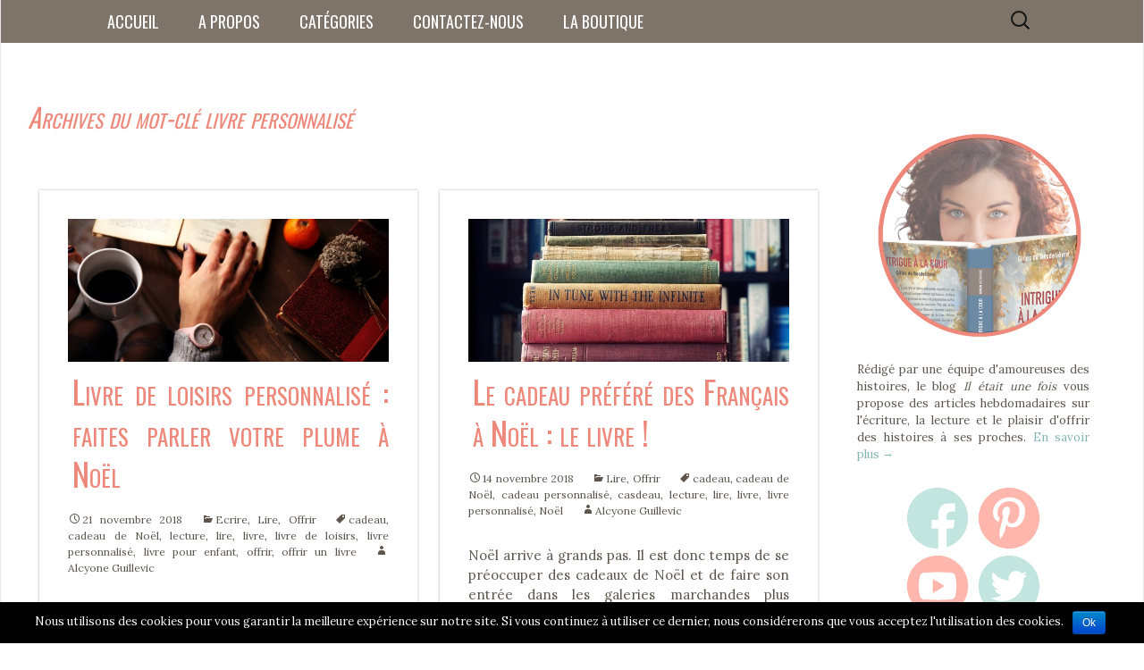

--- FILE ---
content_type: text/html; charset=UTF-8
request_url: https://il-etait-une-fois.com/tag/livre-personnalise/page/2/
body_size: 12974
content:
<!DOCTYPE html>
<!--[if IE 7]>
<html class="ie ie7" lang="fr-FR" xmlns:fb="http://ogp.me/ns/fb#" xmlns:addthis="http://www.addthis.com/help/api-spec"  prefix="og: http://ogp.me/ns#">
<![endif]-->
<!--[if IE 8]>
<html class="ie ie8" lang="fr-FR" xmlns:fb="http://ogp.me/ns/fb#" xmlns:addthis="http://www.addthis.com/help/api-spec"  prefix="og: http://ogp.me/ns#">
<![endif]-->
<!--[if !(IE 7) & !(IE 8)]><!-->
<html lang="fr-FR" xmlns:fb="http://ogp.me/ns/fb#" xmlns:addthis="http://www.addthis.com/help/api-spec"  prefix="og: http://ogp.me/ns#">
<!--<![endif]-->
<head>
	<meta charset="UTF-8">
	<meta name="viewport" content="width=device-width">
	<title>Archives livre personnalisé | Page 2 de 5 | Il était une fois</title>
	<link href='http://fonts.googleapis.com/css?family=Lora:400,700,400italic,700italic' rel='stylesheet' type='text/css'>
	<link href='http://fonts.googleapis.com/css?family=Oswald:400,700,300' rel='stylesheet' type='text/css'>
	<link rel="profile" href="http://gmpg.org/xfn/11">
	<link rel="pingback" href="https://il-etait-une-fois.com/xmlrpc.php">
	<!--[if lt IE 9]>
	<script src="https://il-etait-une-fois.com/wp-content/themes/twentythirteen/js/html5.js"></script>
	<![endif]-->
	
<!-- This site is optimized with the Yoast SEO plugin v3.1.2 - https://yoast.com/wordpress/plugins/seo/ -->
<meta name="robots" content="noindex,follow,noodp"/>
<link rel="canonical" href="https://il-etait-une-fois.com/tag/livre-personnalise/page/2/" />
<link rel="prev" href="https://il-etait-une-fois.com/tag/livre-personnalise/" />
<link rel="next" href="https://il-etait-une-fois.com/tag/livre-personnalise/page/3/" />
<meta property="og:locale" content="fr_FR" />
<meta property="og:type" content="object" />
<meta property="og:title" content="Archives livre personnalisé | Page 2 de 5 | Il était une fois" />
<meta property="og:url" content="https://il-etait-une-fois.com/tag/livre-personnalise/page/2/" />
<meta property="og:site_name" content="Il était une fois" />
<meta property="og:image" content="http://il-etait-une-fois.com/wp-content/uploads/2015/08/cropped-ban2.jpg" />
<meta name="twitter:card" content="summary" />
<meta name="twitter:title" content="Archives livre personnalisé | Page 2 de 5 | Il était une fois" />
<meta name="twitter:site" content="@CreerMonLivre" />
<meta name="twitter:image" content="http://il-etait-une-fois.com/wp-content/uploads/2015/08/cropped-ban2.jpg" />
<!-- / Yoast SEO plugin. -->

<link rel="alternate" type="application/rss+xml" title="Il était une fois &raquo; Flux" href="https://il-etait-une-fois.com/feed/" />
<link rel="alternate" type="application/rss+xml" title="Il était une fois &raquo; Flux des commentaires" href="https://il-etait-une-fois.com/comments/feed/" />
<link rel="alternate" type="application/rss+xml" title="Il était une fois &raquo; Flux de l’étiquette livre personnalisé" href="https://il-etait-une-fois.com/tag/livre-personnalise/feed/" />
		<script type="text/javascript">
			window._wpemojiSettings = {"baseUrl":"https:\/\/s.w.org\/images\/core\/emoji\/72x72\/","ext":".png","source":{"concatemoji":"https:\/\/il-etait-une-fois.com\/wp-includes\/js\/wp-emoji-release.min.js?ver=4.2.39"}};
			!function(e,n,t){var a;function o(e){var t=n.createElement("canvas"),a=t.getContext&&t.getContext("2d");return!(!a||!a.fillText)&&(a.textBaseline="top",a.font="600 32px Arial","flag"===e?(a.fillText(String.fromCharCode(55356,56812,55356,56807),0,0),3e3<t.toDataURL().length):(a.fillText(String.fromCharCode(55357,56835),0,0),0!==a.getImageData(16,16,1,1).data[0]))}function i(e){var t=n.createElement("script");t.src=e,t.type="text/javascript",n.getElementsByTagName("head")[0].appendChild(t)}t.supports={simple:o("simple"),flag:o("flag")},t.DOMReady=!1,t.readyCallback=function(){t.DOMReady=!0},t.supports.simple&&t.supports.flag||(a=function(){t.readyCallback()},n.addEventListener?(n.addEventListener("DOMContentLoaded",a,!1),e.addEventListener("load",a,!1)):(e.attachEvent("onload",a),n.attachEvent("onreadystatechange",function(){"complete"===n.readyState&&t.readyCallback()})),(a=t.source||{}).concatemoji?i(a.concatemoji):a.wpemoji&&a.twemoji&&(i(a.twemoji),i(a.wpemoji)))}(window,document,window._wpemojiSettings);
		</script>
		<style type="text/css">
img.wp-smiley,
img.emoji {
	display: inline !important;
	border: none !important;
	box-shadow: none !important;
	height: 1em !important;
	width: 1em !important;
	margin: 0 .07em !important;
	vertical-align: -0.1em !important;
	background: none !important;
	padding: 0 !important;
}
</style>
<link rel='stylesheet' id='cookie-notice-front-css'  href='https://il-etait-une-fois.com/wp-content/plugins/cookie-notice/css/front.css?ver=4.2.39' type='text/css' media='all' />
<link rel='stylesheet' id='inline-tweet-sharer-style-css'  href='https://il-etait-une-fois.com/wp-content/plugins/inline-tweet-sharer/inline-tweet-sharer.css?ver=4.2.39' type='text/css' media='all' />
<link rel='stylesheet' id='tt-easy-google-fonts-css'  href='https://fonts.googleapis.com/css?family=Lora%3Aregular%2C700%7COswald%3Aregular&#038;subset=latin-ext%2Clatin%2Call&#038;ver=4.2.39' type='text/css' media='all' />
<link rel='stylesheet' id='twentythirteen-parent-styles-css'  href='https://il-etait-une-fois.com/wp-content/themes/twentythirteen/style.css?ver=2013-07-18' type='text/css' media='all' />
<link rel='stylesheet' id='twentythirteen-fonts-css'  href='//fonts.googleapis.com/css?family=Source+Sans+Pro%3A300%2C400%2C700%2C300italic%2C400italic%2C700italic%7CBitter%3A400%2C700&#038;subset=latin%2Clatin-ext' type='text/css' media='all' />
<link rel='stylesheet' id='genericons-css'  href='https://il-etait-une-fois.com/wp-content/plugins/jetpack/_inc/genericons/genericons/genericons.css?ver=3.1' type='text/css' media='all' />
<link rel='stylesheet' id='twentythirteen-style-css'  href='https://il-etait-une-fois.com/wp-content/themes/blogsonry/style.css?ver=2013-07-18' type='text/css' media='all' />
<!--[if lt IE 9]>
<link rel='stylesheet' id='twentythirteen-ie-css'  href='https://il-etait-une-fois.com/wp-content/themes/twentythirteen/css/ie.css?ver=2013-07-18' type='text/css' media='all' />
<![endif]-->
<link rel='stylesheet' id='jetpack_css-css'  href='https://il-etait-une-fois.com/wp-content/plugins/jetpack/css/jetpack.css?ver=3.8.5' type='text/css' media='all' />
<script type='text/javascript' src='https://il-etait-une-fois.com/wp-includes/js/jquery/jquery.js?ver=1.11.2'></script>
<script type='text/javascript' src='https://il-etait-une-fois.com/wp-includes/js/jquery/jquery-migrate.min.js?ver=1.2.1'></script>
<script type='text/javascript'>
/* <![CDATA[ */
var cnArgs = {"ajaxurl":"https:\/\/il-etait-une-fois.com\/wp-admin\/admin-ajax.php","hideEffect":"fade","onScroll":"","onScrollOffset":"100","cookieName":"cookie_notice_accepted","cookieValue":"TRUE","cookieTime":"2592000","cookiePath":"\/","cookieDomain":""};
/* ]]> */
</script>
<script type='text/javascript' src='https://il-etait-une-fois.com/wp-content/plugins/cookie-notice/js/front.js?ver=1.2.36.1'></script>
<script type='text/javascript' src='https://il-etait-une-fois.com/wp-content/plugins/inline-tweet-sharer/inline-tweet-sharer.js?ver=4.2.39'></script>
<meta name="generator" content="WordPress 4.2.39" />

		<script>
			(function(i,s,o,g,r,a,m){i['GoogleAnalyticsObject']=r;i[r]=i[r]||function(){
			(i[r].q=i[r].q||[]).push(arguments)},i[r].l=1*new Date();a=s.createElement(o),
			m=s.getElementsByTagName(o)[0];a.async=1;a.src=g;m.parentNode.insertBefore(a,m)
			})(window,document,'script','//www.google-analytics.com/analytics.js','ga');
			ga('create', 'UA-10804394-4', 'auto');
			ga('send', 'pageview');
		</script>

		
<link rel='dns-prefetch' href='//jetpack.wordpress.com'>
<link rel='dns-prefetch' href='//s0.wp.com'>
<link rel='dns-prefetch' href='//s1.wp.com'>
<link rel='dns-prefetch' href='//s2.wp.com'>
<link rel='dns-prefetch' href='//public-api.wordpress.com'>
<link rel='dns-prefetch' href='//0.gravatar.com'>
<link rel='dns-prefetch' href='//1.gravatar.com'>
<link rel='dns-prefetch' href='//2.gravatar.com'>
<link rel="icon" href="https://il-etait-une-fois.com/wp-content/uploads/2015/08/favicon-55d46ebbv1_site_icon-32x32.png" sizes="32x32" />
<link rel="apple-touch-icon-precomposed" href="https://il-etait-une-fois.com/wp-content/uploads/2015/08/favicon-55d46ebbv1_site_icon-128x128.png">
<meta name="msapplication-TileImage" content="https://il-etait-une-fois.com/wp-content/uploads/2015/08/favicon-55d46ebbv1_site_icon-128x128.png"/>
<style type='text/css'>img#wpstats{display:none}</style>	<style type="text/css" id="twentythirteen-header-css">
			.site-header {
			background: url(https://il-etait-une-fois.com/wp-content/uploads/2015/08/cropped-ban5.jpg) no-repeat scroll top;
			background-size: 1600px auto;
		}
		@media (max-width: 767px) {
			.site-header {
				background-size: 768px auto;
			}
		}
		@media (max-width: 359px) {
			.site-header {
				background-size: 360px auto;
			}
		}
			.site-title,
		.site-description {
			position: absolute;
			clip: rect(1px 1px 1px 1px); /* IE7 */
			clip: rect(1px, 1px, 1px, 1px);
		}
		</style>
				<link rel="stylesheet" id="custom-css-css" type="text/css" href="https://il-etait-une-fois.com/?custom-css=1&#038;csblog=1&#038;cscache=6&#038;csrev=88" />
						
							<style id="tt-easy-google-font-styles" type="text/css">
			
																						p {
							color: #5e554c; font-family: 'Lora'; font-size: 15px; font-style: normal; font-weight: 400; 						}
								
																										h1 {
							color: #ee887a; font-family: 'Oswald'; font-size: 28px; font-style: normal; font-weight: 400; margin-top: 31px; margin-bottom: 31px; 						}
								
																										h2 {
							color: #ffb6ad; font-family: 'Oswald'; font-size: 32px; font-style: normal; font-weight: 400; margin-top: 25px; margin-bottom: 25px; 						}
								
																										h3 {
							color: #5e554c; font-family: 'Oswald'; font-size: 28px; font-style: normal; font-weight: 400; margin-top: 21px; margin-bottom: 21px; 						}
								
																										h4 {
							color: #5e554c; font-family: 'Oswald'; font-size: 24px; font-style: normal; font-weight: 400; margin-top: 23px; margin-bottom: 23px; 						}
								
																										h5 {
							color: #5e554c; font-family: 'Lora'; font-size: 20px; font-style: normal; font-weight: 700; line-height: 0.8; margin-top: 23px; margin-bottom: 23px; 						}
								
																										h6 {
							color: #5e554c; font-family: 'Lora'; font-size: 18px; font-style: normal; font-weight: 700; margin-top: 21px; margin-bottom: 21px; 						}
								
																										 {
													}
								
																										 {
							font-family: 'Oswald'; font-style: normal; font-weight: 400; 						}
								
										
							</style>
						</head>

<body class="archive paged tag tag-livre-personnalise tag-17 paged-2 tag-paged-2 masonry">
	<div id="page" class="hfeed site">
		<header id="masthead" class="site-header" role="banner">
			<a class="home-link" href="https://il-etait-une-fois.com/" title="Il était une fois" rel="home">
				<h1 class="site-title">Il était une fois</h1>
				<h2 class="site-description">Lire, écrire, offrir</h2>
			</a>

			<div id="navbar" class="navbar">
				<nav id="site-navigation" class="navigation main-navigation" role="navigation">
					<button class="menu-toggle">Menu</button>
					<a class="screen-reader-text skip-link" href="#content" title="Aller au contenu principal">Aller au contenu principal</a>
					<div class="menu-menu-1-container"><ul id="primary-menu" class="nav-menu"><li id="menu-item-49" class="menu-item menu-item-type-custom menu-item-object-custom menu-item-49"><a href="http://il-etait-une-fois.com/">Accueil</a></li>
<li id="menu-item-50" class="menu-item menu-item-type-post_type menu-item-object-page menu-item-50"><a href="https://il-etait-une-fois.com/a-propos-de-nous/">A propos</a></li>
<li id="menu-item-63" class="menu-item menu-item-type-post_type menu-item-object-page menu-item-has-children menu-item-63"><a href="https://il-etait-une-fois.com/description-des-categories/">Catégories</a>
<ul class="sub-menu">
	<li id="menu-item-52" class="menu-item menu-item-type-taxonomy menu-item-object-category menu-item-has-children menu-item-52"><a href="https://il-etait-une-fois.com/lire/">Lire</a>
	<ul class="sub-menu">
		<li id="menu-item-3753" class="menu-item menu-item-type-taxonomy menu-item-object-category menu-item-3753"><a href="https://il-etait-une-fois.com/lire/coup-de-coeur/">Coup de coeur</a></li>
		<li id="menu-item-4837" class="menu-item menu-item-type-taxonomy menu-item-object-category menu-item-4837"><a href="https://il-etait-une-fois.com/lire/auteurs/">Auteurs</a></li>
	</ul>
</li>
	<li id="menu-item-51" class="menu-item menu-item-type-taxonomy menu-item-object-category menu-item-has-children menu-item-51"><a href="https://il-etait-une-fois.com/ecrire/">Ecrire</a>
	<ul class="sub-menu">
		<li id="menu-item-3747" class="menu-item menu-item-type-taxonomy menu-item-object-category menu-item-3747"><a href="https://il-etait-une-fois.com/ecrire/biographie/">Biographie</a></li>
		<li id="menu-item-3749" class="menu-item menu-item-type-taxonomy menu-item-object-category menu-item-3749"><a href="https://il-etait-une-fois.com/ecrire/poesie/">Poésie</a></li>
		<li id="menu-item-3750" class="menu-item menu-item-type-taxonomy menu-item-object-category menu-item-3750"><a href="https://il-etait-une-fois.com/ecrire/roman/">Roman</a></li>
		<li id="menu-item-3748" class="menu-item menu-item-type-taxonomy menu-item-object-category menu-item-3748"><a href="https://il-etait-une-fois.com/ecrire/livre-de-loisirs/">Livre de loisirs</a></li>
	</ul>
</li>
	<li id="menu-item-53" class="menu-item menu-item-type-taxonomy menu-item-object-category menu-item-has-children menu-item-53"><a href="https://il-etait-une-fois.com/offrir/">Offrir</a>
	<ul class="sub-menu">
		<li id="menu-item-3751" class="menu-item menu-item-type-taxonomy menu-item-object-category menu-item-3751"><a href="https://il-etait-une-fois.com/offrir/enfants/">Enfants</a></li>
		<li id="menu-item-3922" class="menu-item menu-item-type-taxonomy menu-item-object-category menu-item-3922"><a href="https://il-etait-une-fois.com/offrir/noel/">Noël</a></li>
		<li id="menu-item-3752" class="menu-item menu-item-type-taxonomy menu-item-object-category menu-item-3752"><a href="https://il-etait-une-fois.com/offrir/fetes/">Fêtes</a></li>
	</ul>
</li>
	<li id="menu-item-54" class="menu-item menu-item-type-taxonomy menu-item-object-category menu-item-has-children menu-item-54"><a href="https://il-etait-une-fois.com/lifestyle/">Lifestyle</a>
	<ul class="sub-menu">
		<li id="menu-item-3757" class="menu-item menu-item-type-taxonomy menu-item-object-category menu-item-3757"><a href="https://il-etait-une-fois.com/lifestyle/diy/">DIY</a></li>
		<li id="menu-item-3920" class="menu-item menu-item-type-taxonomy menu-item-object-category menu-item-3920"><a href="https://il-etait-une-fois.com/lifestyle/famille/">Famille</a></li>
		<li id="menu-item-4208" class="menu-item menu-item-type-taxonomy menu-item-object-category menu-item-4208"><a href="https://il-etait-une-fois.com/lifestyle/decouvertes-lifestyle/">Découvertes</a></li>
		<li id="menu-item-3756" class="menu-item menu-item-type-taxonomy menu-item-object-category menu-item-3756"><a href="https://il-etait-une-fois.com/lifestyle/deco/">Déco</a></li>
		<li id="menu-item-3755" class="menu-item menu-item-type-taxonomy menu-item-object-category menu-item-3755"><a href="https://il-etait-une-fois.com/lifestyle/cuisine/">Cuisine</a></li>
	</ul>
</li>
	<li id="menu-item-55" class="menu-item menu-item-type-taxonomy menu-item-object-category menu-item-has-children menu-item-55"><a href="https://il-etait-une-fois.com/ourwork/">Our Work</a>
	<ul class="sub-menu">
		<li id="menu-item-3760" class="menu-item menu-item-type-taxonomy menu-item-object-category menu-item-3760"><a href="https://il-etait-une-fois.com/ourwork/nos-livres/">Nos livres</a></li>
		<li id="menu-item-3758" class="menu-item menu-item-type-taxonomy menu-item-object-category menu-item-3758"><a href="https://il-etait-une-fois.com/ourwork/nos-auteurs/">Nos auteurs</a></li>
		<li id="menu-item-3759" class="menu-item menu-item-type-taxonomy menu-item-object-category menu-item-3759"><a href="https://il-etait-une-fois.com/ourwork/nos-evenements/">Nos événements</a></li>
	</ul>
</li>
</ul>
</li>
<li id="menu-item-60" class="menu-item menu-item-type-post_type menu-item-object-page menu-item-60"><a href="https://il-etait-une-fois.com/contact/">Contactez-nous</a></li>
<li id="menu-item-57" class="menu-item menu-item-type-custom menu-item-object-custom menu-item-57"><a href="http://www.creermonlivre.com">La boutique</a></li>
</ul></div>					<form role="search" method="get" class="search-form" action="https://il-etait-une-fois.com/">
				<label>
					<span class="screen-reader-text">Rechercher&nbsp;:</span>
					<input type="search" class="search-field" placeholder="Recherche&hellip;" value="" name="s" title="Rechercher&nbsp;:" />
				</label>
				<input type="submit" class="search-submit" value="Rechercher" />
			</form>				</nav><!-- #site-navigation -->
			</div><!-- #navbar -->
		</header><!-- #masthead -->

		<div id="main" class="site-main">
	<div id="primary" class="content-area">
		<div id="content" class="site-content" role="main">

					<header class="archive-header">
				<h1 class="archive-title">Archives du mot-clé livre personnalisé</h1>

							</header><!-- .archive-header -->

										
<article id="post-6842" class="post-6842 post type-post status-publish format-standard has-post-thumbnail hentry category-ecrire category-lire category-offrir tag-cadeau tag-cadeau-de-noel tag-lecture tag-lire tag-livre tag-livre-de-loisirs tag-livre-personnalise tag-livre-pour-enfant tag-offrir tag-offrir-un-livre">
	<header class="entry-header">
				<div class="entry-thumbnail">
			<img width="604" height="270" src="https://il-etait-une-fois.com/wp-content/uploads/2018/11/accessory-book-caffeine-1550649-604x270.jpg" class="attachment-post-thumbnail wp-post-image" alt="accessory-book-caffeine-1550649" />		</div>
		
				<h1 class="entry-title">
			<a href="https://il-etait-une-fois.com/le-livre-de-loisirs-personnalise/" rel="bookmark">Livre de loisirs personnalisé : faites parler votre plume à Noël</a>
		</h1>
		
		<div class="entry-meta">
			<span class="date"><a href="https://il-etait-une-fois.com/le-livre-de-loisirs-personnalise/" title="Permalien vers Livre de loisirs personnalisé : faites parler votre plume à Noël" rel="bookmark"><time class="entry-date" datetime="2018-11-21T08:56:28+00:00">21 novembre 2018</time></a></span><span class="categories-links"><a href="https://il-etait-une-fois.com/ecrire/" rel="category tag">Ecrire</a>, <a href="https://il-etait-une-fois.com/lire/" rel="category tag">Lire</a>, <a href="https://il-etait-une-fois.com/offrir/" rel="category tag">Offrir</a></span><span class="tags-links"><a href="https://il-etait-une-fois.com/tag/cadeau/" rel="tag">cadeau</a>, <a href="https://il-etait-une-fois.com/tag/cadeau-de-noel/" rel="tag">cadeau de Noël</a>, <a href="https://il-etait-une-fois.com/tag/lecture/" rel="tag">lecture</a>, <a href="https://il-etait-une-fois.com/tag/lire/" rel="tag">lire</a>, <a href="https://il-etait-une-fois.com/tag/livre/" rel="tag">livre</a>, <a href="https://il-etait-une-fois.com/tag/livre-de-loisirs/" rel="tag">livre de loisirs</a>, <a href="https://il-etait-une-fois.com/tag/livre-personnalise/" rel="tag">livre personnalisé</a>, <a href="https://il-etait-une-fois.com/tag/livre-pour-enfant/" rel="tag">livre pour enfant</a>, <a href="https://il-etait-une-fois.com/tag/offrir/" rel="tag">offrir</a>, <a href="https://il-etait-une-fois.com/tag/offrir-un-livre/" rel="tag">offrir un livre</a></span><span class="author vcard"><a class="url fn n" href="https://il-etait-une-fois.com/author/alcyone/" title="Afficher tous les articles par Alcyone Guillevic" rel="author">Alcyone Guillevic</a></span>					</div><!-- .entry-meta -->
	</header><!-- .entry-header -->

		<div class="entry-summary">
		<p>En cette veille de Noël l&#8217;heure est à la création d&#8217;un livre de loisirs personnalisé faits-maison avec la collection de livres de loisirs proposée par CreerMonLivre.Com. Une idée originale et unique qui saura faire plaisir à vos proches. Retour sur le cadeau personnalisé que les auteurs en herbe s&#8217;arrachent en cette fin d&#8217;année. Qu&#8217;est-ce qu&#8217;un livre de &hellip; <a href="https://il-etait-une-fois.com/le-livre-de-loisirs-personnalise/" class="more-link">Continuer la lecture de <span class="screen-reader-text">Livre de loisirs personnalisé : faites parler votre plume à Noël</span> <span class="meta-nav">&rarr;</span></a></p>
	</div><!-- .entry-summary -->
	
	<footer class="entry-meta">
					<div class="comments-link">
				<a href="https://il-etait-une-fois.com/le-livre-de-loisirs-personnalise/#respond"><span class="leave-reply">Laisser un commentaire</span></a>			</div><!-- .comments-link -->
		
			</footer><!-- .entry-meta -->
</article><!-- #post -->
							
<article id="post-6840" class="post-6840 post type-post status-publish format-standard has-post-thumbnail hentry category-lire category-offrir tag-cadeau tag-cadeau-de-noel tag-cadeau-personnalise tag-casdeau tag-lecture tag-lire tag-livre tag-livre-personnalise tag-noel">
	<header class="entry-header">
				<div class="entry-thumbnail">
			<img width="604" height="270" src="https://il-etait-une-fois.com/wp-content/uploads/2018/10/assortment-book-book-bindings-1130980-604x270.jpg" class="attachment-post-thumbnail wp-post-image" alt="assortment-book-book-bindings-1130980" />		</div>
		
				<h1 class="entry-title">
			<a href="https://il-etait-une-fois.com/le-cadeau-prefere-des-francais-pour-noel/" rel="bookmark">Le cadeau préféré des Français à Noël : le livre !</a>
		</h1>
		
		<div class="entry-meta">
			<span class="date"><a href="https://il-etait-une-fois.com/le-cadeau-prefere-des-francais-pour-noel/" title="Permalien vers Le cadeau préféré des Français à Noël : le livre !" rel="bookmark"><time class="entry-date" datetime="2018-11-14T08:30:17+00:00">14 novembre 2018</time></a></span><span class="categories-links"><a href="https://il-etait-une-fois.com/lire/" rel="category tag">Lire</a>, <a href="https://il-etait-une-fois.com/offrir/" rel="category tag">Offrir</a></span><span class="tags-links"><a href="https://il-etait-une-fois.com/tag/cadeau/" rel="tag">cadeau</a>, <a href="https://il-etait-une-fois.com/tag/cadeau-de-noel/" rel="tag">cadeau de Noël</a>, <a href="https://il-etait-une-fois.com/tag/cadeau-personnalise/" rel="tag">cadeau personnalisé</a>, <a href="https://il-etait-une-fois.com/tag/casdeau/" rel="tag">casdeau</a>, <a href="https://il-etait-une-fois.com/tag/lecture/" rel="tag">lecture</a>, <a href="https://il-etait-une-fois.com/tag/lire/" rel="tag">lire</a>, <a href="https://il-etait-une-fois.com/tag/livre/" rel="tag">livre</a>, <a href="https://il-etait-une-fois.com/tag/livre-personnalise/" rel="tag">livre personnalisé</a>, <a href="https://il-etait-une-fois.com/tag/noel/" rel="tag">Noël</a></span><span class="author vcard"><a class="url fn n" href="https://il-etait-une-fois.com/author/alcyone/" title="Afficher tous les articles par Alcyone Guillevic" rel="author">Alcyone Guillevic</a></span>					</div><!-- .entry-meta -->
	</header><!-- .entry-header -->

		<div class="entry-summary">
		<p>Noël arrive à grands pas. Il est donc temps de se préoccuper des cadeaux de Noël et de faire son entrée dans les galeries marchandes plus bondées les unes que les autres.  C&#8217;est un fait avéré depuis des années : le livre est le cadeau préféré des français  ! Qu&#8217;on l&#8217;offre ou qu&#8217;on se le &hellip; <a href="https://il-etait-une-fois.com/le-cadeau-prefere-des-francais-pour-noel/" class="more-link">Continuer la lecture de <span class="screen-reader-text">Le cadeau préféré des Français à Noël : le livre !</span> <span class="meta-nav">&rarr;</span></a></p>
	</div><!-- .entry-summary -->
	
	<footer class="entry-meta">
					<div class="comments-link">
				<a href="https://il-etait-une-fois.com/le-cadeau-prefere-des-francais-pour-noel/#respond"><span class="leave-reply">Laisser un commentaire</span></a>			</div><!-- .comments-link -->
		
			</footer><!-- .entry-meta -->
</article><!-- #post -->
							
<article id="post-6844" class="post-6844 post type-post status-publish format-standard has-post-thumbnail hentry category-anniversaire category-decouvertes-lifestyle category-enfants category-famille category-lire category-nos-livres category-offrir category-offrir-un-livre tag-anniversaire tag-cadeau-original tag-ecologie tag-enfant-2 tag-livre-avec-photo tag-livre-enfant tag-livre-personnalise tag-magie tag-photo">
	<header class="entry-header">
				<div class="entry-thumbnail">
			<img width="604" height="270" src="https://il-etait-une-fois.com/wp-content/uploads/2018/10/SLIDER_test3-604x270.gif" class="attachment-post-thumbnail wp-post-image" alt="SLIDER_test3" />		</div>
		
				<h1 class="entry-title">
			<a href="https://il-etait-une-fois.com/cadeau-original-avec-photo-de-l-enfant/" rel="bookmark">Cadeau original avec photo de l&#8217;enfant pour Noël</a>
		</h1>
		
		<div class="entry-meta">
			<span class="date"><a href="https://il-etait-une-fois.com/cadeau-original-avec-photo-de-l-enfant/" title="Permalien vers Cadeau original avec photo de l&#8217;enfant pour Noël" rel="bookmark"><time class="entry-date" datetime="2018-10-29T10:21:50+00:00">29 octobre 2018</time></a></span><span class="categories-links"><a href="https://il-etait-une-fois.com/offrir/enfants/anniversaire/" rel="category tag">Anniversaire</a>, <a href="https://il-etait-une-fois.com/lifestyle/decouvertes-lifestyle/" rel="category tag">Découvertes</a>, <a href="https://il-etait-une-fois.com/offrir/enfants/" rel="category tag">Enfants</a>, <a href="https://il-etait-une-fois.com/lifestyle/famille/" rel="category tag">Famille</a>, <a href="https://il-etait-une-fois.com/lire/" rel="category tag">Lire</a>, <a href="https://il-etait-une-fois.com/ourwork/nos-livres/" rel="category tag">Nos livres</a>, <a href="https://il-etait-une-fois.com/offrir/" rel="category tag">Offrir</a>, <a href="https://il-etait-une-fois.com/lire/offrir-un-livre/" rel="category tag">Offrir un livre</a></span><span class="tags-links"><a href="https://il-etait-une-fois.com/tag/anniversaire/" rel="tag">anniversaire</a>, <a href="https://il-etait-une-fois.com/tag/cadeau-original/" rel="tag">cadeau original</a>, <a href="https://il-etait-une-fois.com/tag/ecologie/" rel="tag">écologie</a>, <a href="https://il-etait-une-fois.com/tag/enfant-2/" rel="tag">enfant</a>, <a href="https://il-etait-une-fois.com/tag/livre-avec-photo/" rel="tag">livre avec photo</a>, <a href="https://il-etait-une-fois.com/tag/livre-enfant/" rel="tag">livre enfant</a>, <a href="https://il-etait-une-fois.com/tag/livre-personnalise/" rel="tag">livre personnalisé</a>, <a href="https://il-etait-une-fois.com/tag/magie/" rel="tag">magie</a>, <a href="https://il-etait-une-fois.com/tag/photo/" rel="tag">photo</a></span><span class="author vcard"><a class="url fn n" href="https://il-etait-une-fois.com/author/alcyone/" title="Afficher tous les articles par Alcyone Guillevic" rel="author">Alcyone Guillevic</a></span>					</div><!-- .entry-meta -->
	</header><!-- .entry-header -->

		<div class="entry-summary">
		<p>A l&#8217;occasion de ce Noël 2018, CreerMonLivre.Com présente sa toute nouvelle collection de livres avec photos, idéale à offrir aux enfants par son aspect ludique et éducatif. cadeau original avec photo de l&#8217;enfant, c&#8217;est le must have à avoir sous le sapin cette année ! Une nouvelle collection Si jusqu&#8217;à présent, CreerMonlivre.Com proposait des livres avec &hellip; <a href="https://il-etait-une-fois.com/cadeau-original-avec-photo-de-l-enfant/" class="more-link">Continuer la lecture de <span class="screen-reader-text">Cadeau original avec photo de l&#8217;enfant pour Noël</span> <span class="meta-nav">&rarr;</span></a></p>
	</div><!-- .entry-summary -->
	
	<footer class="entry-meta">
					<div class="comments-link">
				<a href="https://il-etait-une-fois.com/cadeau-original-avec-photo-de-l-enfant/#respond"><span class="leave-reply">Laisser un commentaire</span></a>			</div><!-- .comments-link -->
		
			</footer><!-- .entry-meta -->
</article><!-- #post -->
							
<article id="post-5527" class="post-5527 post type-post status-publish format-standard has-post-thumbnail hentry category-lire tag-cadeau tag-idee-cadeau tag-livre-personnalise tag-roman tag-voyages">
	<header class="entry-header">
				<div class="entry-thumbnail">
			<img width="540" height="270" src="https://il-etait-une-fois.com/wp-content/uploads/2016/06/b07c65cdbaa9297961cd933e1f306160-540x270.jpg" class="attachment-post-thumbnail wp-post-image" alt="carte" />		</div>
		
				<h1 class="entry-title">
			<a href="https://il-etait-une-fois.com/voyagez-avec-creermonlivre-com/" rel="bookmark">Offrir un roman qui fait voyager</a>
		</h1>
		
		<div class="entry-meta">
			<span class="date"><a href="https://il-etait-une-fois.com/voyagez-avec-creermonlivre-com/" title="Permalien vers Offrir un roman qui fait voyager" rel="bookmark"><time class="entry-date" datetime="2018-08-01T10:14:09+00:00">1 août 2018</time></a></span><span class="categories-links"><a href="https://il-etait-une-fois.com/lire/" rel="category tag">Lire</a></span><span class="tags-links"><a href="https://il-etait-une-fois.com/tag/cadeau/" rel="tag">cadeau</a>, <a href="https://il-etait-une-fois.com/tag/idee-cadeau/" rel="tag">idée cadeau</a>, <a href="https://il-etait-une-fois.com/tag/livre-personnalise/" rel="tag">livre personnalisé</a>, <a href="https://il-etait-une-fois.com/tag/roman/" rel="tag">roman</a>, <a href="https://il-etait-une-fois.com/tag/voyages/" rel="tag">Voyages</a></span><span class="author vcard"><a class="url fn n" href="https://il-etait-une-fois.com/author/alcyone/" title="Afficher tous les articles par Alcyone Guillevic" rel="author">Alcyone Guillevic</a></span>					</div><!-- .entry-meta -->
	</header><!-- .entry-header -->

		<div class="entry-summary">
		<p>Chez CreerMonLivre.Com, nous aimons parcourir le monde et découvrir de nouvelles cultures. À l&#8217;approche de la rentrée, nous vous proposons d&#8217;offrir un roman qui fait voyager tout en douceur en proposant une atterrissage en douceur à l&#8217;élu de votre coeur, votre famille, ou vos amis, afin d&#8217;aborder la reprise du travail en toute sérénité. De la détente et du voyage, &hellip; <a href="https://il-etait-une-fois.com/voyagez-avec-creermonlivre-com/" class="more-link">Continuer la lecture de <span class="screen-reader-text">Offrir un roman qui fait voyager</span> <span class="meta-nav">&rarr;</span></a></p>
	</div><!-- .entry-summary -->
	
	<footer class="entry-meta">
					<div class="comments-link">
				<a href="https://il-etait-une-fois.com/voyagez-avec-creermonlivre-com/#respond"><span class="leave-reply">Laisser un commentaire</span></a>			</div><!-- .comments-link -->
		
			</footer><!-- .entry-meta -->
</article><!-- #post -->
							
<article id="post-6776" class="post-6776 post type-post status-publish format-standard has-post-thumbnail hentry category-anniversaire category-enfants category-lire category-noel category-nos-livres category-offrir category-offrir-un-livre tag-classique-de-la-litterature tag-le-magicien-doz tag-le-magicien-doz-personnalise tag-livre-personnalise tag-roman-jeunesse tag-roman-personnalise">
	<header class="entry-header">
				<div class="entry-thumbnail">
			<img width="604" height="270" src="https://il-etait-une-fois.com/wp-content/uploads/2018/06/Capture-d’écran-2018-06-29-à-14.40.24-604x270.png" class="attachment-post-thumbnail wp-post-image" alt="Capture d’écran 2018-06-29 à 14.40.24" />		</div>
		
				<h1 class="entry-title">
			<a href="https://il-etait-une-fois.com/le-magicien-doz-personnalise-un-cadeau-original/" rel="bookmark">Le Magicien d&#8217;Oz personnalisé</a>
		</h1>
		
		<div class="entry-meta">
			<span class="date"><a href="https://il-etait-une-fois.com/le-magicien-doz-personnalise-un-cadeau-original/" title="Permalien vers Le Magicien d&#8217;Oz personnalisé" rel="bookmark"><time class="entry-date" datetime="2018-06-29T12:41:09+00:00">29 juin 2018</time></a></span><span class="categories-links"><a href="https://il-etait-une-fois.com/offrir/enfants/anniversaire/" rel="category tag">Anniversaire</a>, <a href="https://il-etait-une-fois.com/offrir/enfants/" rel="category tag">Enfants</a>, <a href="https://il-etait-une-fois.com/lire/" rel="category tag">Lire</a>, <a href="https://il-etait-une-fois.com/offrir/noel/" rel="category tag">Noël</a>, <a href="https://il-etait-une-fois.com/ourwork/nos-livres/" rel="category tag">Nos livres</a>, <a href="https://il-etait-une-fois.com/offrir/" rel="category tag">Offrir</a>, <a href="https://il-etait-une-fois.com/lire/offrir-un-livre/" rel="category tag">Offrir un livre</a></span><span class="tags-links"><a href="https://il-etait-une-fois.com/tag/classique-de-la-litterature/" rel="tag">classique de la littérature</a>, <a href="https://il-etait-une-fois.com/tag/le-magicien-doz/" rel="tag">le magicien d'oz</a>, <a href="https://il-etait-une-fois.com/tag/le-magicien-doz-personnalise/" rel="tag">le magicien d'oz personnalisé</a>, <a href="https://il-etait-une-fois.com/tag/livre-personnalise/" rel="tag">livre personnalisé</a>, <a href="https://il-etait-une-fois.com/tag/roman-jeunesse/" rel="tag">roman jeunesse</a>, <a href="https://il-etait-une-fois.com/tag/roman-personnalise/" rel="tag">roman personnalisé</a></span><span class="author vcard"><a class="url fn n" href="https://il-etait-une-fois.com/author/alcyone/" title="Afficher tous les articles par Alcyone Guillevic" rel="author">Alcyone Guillevic</a></span>					</div><!-- .entry-meta -->
	</header><!-- .entry-header -->

		<div class="entry-summary">
		<p>Petit nouveau de la collection de classiques du catalogue de CreerMonLivre.Com, le Magicien d&#8217;Oz personnalisé ouvre ses portes aux héros, garçons ou filles, de 9 à 12 ans. Découvrez les secrets de ce nouveau roman jeunesse. Le Magicien d&#8217;Oz personnalisé, un classique de Lyman F. Baum revisité Le Magicien d&#8217;Oz est un roman jeunesse écrit par &hellip; <a href="https://il-etait-une-fois.com/le-magicien-doz-personnalise-un-cadeau-original/" class="more-link">Continuer la lecture de <span class="screen-reader-text">Le Magicien d&#8217;Oz personnalisé</span> <span class="meta-nav">&rarr;</span></a></p>
	</div><!-- .entry-summary -->
	
	<footer class="entry-meta">
					<div class="comments-link">
				<a href="https://il-etait-une-fois.com/le-magicien-doz-personnalise-un-cadeau-original/#respond"><span class="leave-reply">Laisser un commentaire</span></a>			</div><!-- .comments-link -->
		
			</footer><!-- .entry-meta -->
</article><!-- #post -->
							
<article id="post-6631" class="post-6631 post type-post status-publish format-standard has-post-thumbnail hentry category-lire tag-cheval tag-enfant-2 tag-livre-personnalise tag-passion tag-roman-equestre tag-roman-jeunesse tag-roman-personnalise">
	<header class="entry-header">
				<div class="entry-thumbnail">
			<img width="604" height="270" src="https://il-etait-une-fois.com/wp-content/uploads/2018/02/AdobeStock_88510927-604x270.jpeg" class="attachment-post-thumbnail wp-post-image" alt="2 Pferdeschwänze" />		</div>
		
				<h1 class="entry-title">
			<a href="https://il-etait-une-fois.com/livre-enfant-cheval/" rel="bookmark">Livre enfant sur le cheval : les coulisses de Mystère au Galop !</a>
		</h1>
		
		<div class="entry-meta">
			<span class="date"><a href="https://il-etait-une-fois.com/livre-enfant-cheval/" title="Permalien vers Livre enfant sur le cheval : les coulisses de Mystère au Galop !" rel="bookmark"><time class="entry-date" datetime="2018-03-26T12:30:16+00:00">26 mars 2018</time></a></span><span class="categories-links"><a href="https://il-etait-une-fois.com/lire/" rel="category tag">Lire</a></span><span class="tags-links"><a href="https://il-etait-une-fois.com/tag/cheval/" rel="tag">cheval</a>, <a href="https://il-etait-une-fois.com/tag/enfant-2/" rel="tag">enfant</a>, <a href="https://il-etait-une-fois.com/tag/livre-personnalise/" rel="tag">livre personnalisé</a>, <a href="https://il-etait-une-fois.com/tag/passion/" rel="tag">passion</a>, <a href="https://il-etait-une-fois.com/tag/roman-equestre/" rel="tag">roman équestre</a>, <a href="https://il-etait-une-fois.com/tag/roman-jeunesse/" rel="tag">roman jeunesse</a>, <a href="https://il-etait-une-fois.com/tag/roman-personnalise/" rel="tag">roman personnalisé</a></span><span class="author vcard"><a class="url fn n" href="https://il-etait-une-fois.com/author/alcyone/" title="Afficher tous les articles par Alcyone Guillevic" rel="author">Alcyone Guillevic</a></span>					</div><!-- .entry-meta -->
	</header><!-- .entry-header -->

		<div class="entry-summary">
		<p>Un an de travail, récompensé par la sortie, ce 2 mars 2018, du premier livre enfant sur le thème du cheval CreerMonLivre.Com, soutenu par la Fédération Française d&#8217;Equitation. Un an de travail, qu&#8217;est-ce que cela signifie ? Que se cache-t-il derrière un roman ? Nous vous proposons de découvrir en exclusivité mondiale (rien que ça&#8230;), les coulisses de &hellip; <a href="https://il-etait-une-fois.com/livre-enfant-cheval/" class="more-link">Continuer la lecture de <span class="screen-reader-text">Livre enfant sur le cheval : les coulisses de Mystère au Galop !</span> <span class="meta-nav">&rarr;</span></a></p>
	</div><!-- .entry-summary -->
	
	<footer class="entry-meta">
					<div class="comments-link">
				<a href="https://il-etait-une-fois.com/livre-enfant-cheval/#respond"><span class="leave-reply">Laisser un commentaire</span></a>			</div><!-- .comments-link -->
		
			</footer><!-- .entry-meta -->
</article><!-- #post -->
			
				<nav class="navigation paging-navigation" role="navigation">
		<h1 class="screen-reader-text">Navigation des articles</h1>
		<div class="nav-links">

						<div class="nav-previous"><a href="https://il-etait-une-fois.com/tag/livre-personnalise/page/3/" ><span class="meta-nav">&larr;</span> Articles plus anciens</a></div>
			
						<div class="nav-next"><a href="https://il-etait-une-fois.com/tag/livre-personnalise/" >Articles plus récents <span class="meta-nav">&rarr;</span></a></div>
			
		</div><!-- .nav-links -->
	</nav><!-- .navigation -->
	
		
		</div><!-- #content -->
	</div><!-- #primary -->

	<div id="tertiary" class="sidebar-container" role="complementary">
		<div class="sidebar-inner">
			<div class="widget-area">
				<aside id="text-13" class="widget widget_text">			<div class="textwidget"><a href="http://il-etait-une-fois.com/a-propos-de-nous/"><img class="imgreseaux" onmouseover="this.src='http://il-etait-une-fois.com/wp-content/uploads/2015/08/presentation1.png';" onmouseout="this.src='http://il-etait-une-fois.com/wp-content/uploads/2015/08/presentation2.png';" src="http://il-etait-une-fois.com/wp-content/uploads/2015/08/presentation2.png" alt="rolloverimagesample" /></a>
<p class="present"><br>Rédigé par une équipe d'amoureuses des histoires, le blog <i>Il était une fois</i> vous propose des articles hebdomadaires sur l'écriture, la lecture et le plaisir d'offrir des histoires à ses proches. <a href="http://il-etait-une-fois.com/a-propos-de-nous/">En savoir plus →</a></p>
<div class="reseauxsociaux"><a href="https://www.facebook.com/creermonlivre/"><img class="imgreseaux" onmouseover="this.src='http://il-etait-une-fois.com/wp-content/uploads/2015/08/FB2.png';" onmouseout="this.src='http://il-etait-une-fois.com/wp-content/uploads/2015/08/FB1.png';" src="http://il-etait-une-fois.com/wp-content/uploads/2015/08/FB1.png" alt="rolloverimagesample" width="70" height="70" /></a>   
<a href="https://www.pinterest.com/creermonlivre/"><img class="imgreseaux" onmouseover="this.src='http://il-etait-une-fois.com/wp-content/uploads/2015/08/pin2.png';" onmouseout="this.src='http://il-etait-une-fois.com/wp-content/uploads/2015/08/pin1.png';" src="http://il-etait-une-fois.com/wp-content/uploads/2015/08/pin1.png" alt="rolloverimagesample" width="70" height="70" /></a><br>
<a href="https://www.youtube.com/user/Romanpersonnalise/"><img class="imgreseaux" onmouseover="this.src='http://il-etait-une-fois.com/wp-content/uploads/2015/08/YT2.png';" onmouseout="this.src='http://il-etait-une-fois.com/wp-content/uploads/2015/08/yt1.png';" src="http://il-etait-une-fois.com/wp-content/uploads/2015/08/yt1.png" alt="rolloverimagesample" width="70" height="70" /></a>
<a href="https://twitter.com/CreerMonLivre/"><img class="imgreseaux" onmouseover="this.src='http://il-etait-une-fois.com/wp-content/uploads/2015/08/tw2.png';" onmouseout="this.src='http://il-etait-une-fois.com/wp-content/uploads/2015/08/tw1.png';" src="http://il-etait-une-fois.com/wp-content/uploads/2015/08/tw1.png" alt="rolloverimagesample" width="70" height="70" /></a>
</div><br>
<div class="cat-wid"><a href="http://il-etait-une-fois.com/lire/">Lire</a><br><a href="http://il-etait-une-fois.com/ecrire/">Ecrire</a><br><a href="http://il-etait-une-fois.com/offrir/">Offrir</a><br><a href="http://il-etait-une-fois.com/lifestyle/">Lifestyle</a><br><a href="http://il-etait-une-fois.com/ourwork/">Our Work</a></div>
<br><a href="http://www.creermonlivre.com/"><img class="imgreseaux" onmouseover="this.src='http://il-etait-une-fois.com/wp-content/uploads/2015/08/boutique1.png';" onmouseout="this.src='http://il-etait-une-fois.com/wp-content/uploads/2015/08/boutique2.png';" src="http://il-etait-une-fois.com/wp-content/uploads/2015/08/boutique2.png" alt="rolloverimagesample" width="350" /></a> </div>
		</aside><aside id="easy-opt-in-widget-4" class="widget easy-opt-in-widget"><style>.fca_eoi_form p { width: auto; }#fca_eoi_form_3911 input{max-width:9999px;}#fca_eoi_form_3911 *{box-sizing:border-box;}#fca_eoi_form_3911 div.fca_eoi_form_text_element,#fca_eoi_form_3911 input.fca_eoi_form_input_element,#fca_eoi_form_3911 input.fca_eoi_form_button_element{display:block;margin:0;padding:0;line-height:normal;font-size:14px;letter-spacing:normal;word-spacing:normal;text-indent:0;text-shadow:none;text-decoration:none;text-transform:none;white-space:normal;width:inherit;height:inherit;background-image:none;border:none;border-radius:0;box-shadow:none;box-sizing:border-box;transition:none;outline:none;-webkit-transition:none;-webkit-appearance:none;-moz-appearance:none;color:#000;font-family:"Open Sans", sans-serif;font-weight:normal;transition:background 350ms linear;}#fca_eoi_form_3911 div.fca_eoi_form_text_element{text-align:center;}#fca_eoi_form_3911 *:before,#fca_eoi_form_3911 *:after{display:none;}#fca_eoi_form_3911 i.fa,#fca_eoi_form_3911 i.fa:before{display:block;margin:0;padding:0;line-height:normal;font-size:14px;letter-spacing:normal;word-spacing:normal;text-indent:0;text-shadow:none;text-decoration:none;text-transform:none;white-space:normal;width:inherit;height:inherit;background-image:none;border:none;border-radius:0;box-shadow:none;box-sizing:border-box;transition:none;outline:none;-webkit-transition:none;-webkit-appearance:none;-moz-appearance:none;}#fca_eoi_form_3911 div.fca_eoi_layout_popup_close{display:block;margin:0;padding:0;line-height:normal;font-size:14px;letter-spacing:normal;word-spacing:normal;text-indent:0;text-shadow:none;text-decoration:none;text-transform:none;white-space:normal;width:inherit;height:inherit;background-image:none;border:none;border-radius:0;box-shadow:none;box-sizing:border-box;transition:none;outline:none;-webkit-transition:none;-webkit-appearance:none;-moz-appearance:none;color:#000;font-family:"Open Sans", sans-serif;font-weight:normal;display:block;position:absolute;z-index:9999992;top:-10px;right:-10px;background:rgba(0, 0, 0, 0.6);border:1px solid #000;color:#fff;font-weight:bold;width:20px;height:20px;line-height:20px;text-align:center;cursor:pointer;}#fca_eoi_form_3911 div.fca_eoi_layout_headline_copy_wrapper{font-weight:bold;}#fca_eoi_form_3911 div.fca_eoi_layout_1,#fca_eoi_form_3911 form.fca_eoi_layout_1{display:inline-block;}#fca_eoi_form_3911 div.fca_eoi_layout_1.fca_eoi_layout_widget,#fca_eoi_form_3911 form.fca_eoi_layout_1.fca_eoi_layout_widget{max-width:300px;}#fca_eoi_form_3911 div.fca_eoi_layout_1.fca_eoi_layout_postbox,#fca_eoi_form_3911 form.fca_eoi_layout_1.fca_eoi_layout_postbox{max-width:600px;}#fca_eoi_form_3911 div.fca_eoi_layout_1.fca_eoi_layout_popup,#fca_eoi_form_3911 form.fca_eoi_layout_1.fca_eoi_layout_popup{max-width:650px;}#fca_eoi_form_3911 div.fca_eoi_layout_1.fca_eoi_layout_widget div.fca_eoi_layout_field_wrapper,#fca_eoi_form_3911 form.fca_eoi_layout_1.fca_eoi_layout_widget div.fca_eoi_layout_field_wrapper{float:none;width:100%;}#fca_eoi_form_3911 div.fca_eoi_layout_1 div.fca_eoi_layout_content_wrapper,#fca_eoi_form_3911 form.fca_eoi_layout_1 div.fca_eoi_layout_content_wrapper{margin:20px;}#fca_eoi_form_3911 div.fca_eoi_layout_1 div.fca_eoi_layout_field_wrapper,#fca_eoi_form_3911 form.fca_eoi_layout_1 div.fca_eoi_layout_field_wrapper{border:solid 1px transparent;width:49%;border-radius:3px;margin-bottom:10px;position:relative;}#fca_eoi_form_3911 div.fca_eoi_layout_1 div.fca_eoi_layout_name_field_wrapper,#fca_eoi_form_3911 form.fca_eoi_layout_1 div.fca_eoi_layout_name_field_wrapper{float:left;}#fca_eoi_form_3911 div.fca_eoi_layout_1 div.fca_eoi_layout_email_field_wrapper,#fca_eoi_form_3911 form.fca_eoi_layout_1 div.fca_eoi_layout_email_field_wrapper{float:right;}#fca_eoi_form_3911 div.fca_eoi_layout_1 div.fca_eoi_layout_inputs_wrapper_no_name div.fca_eoi_layout_field_wrapper,#fca_eoi_form_3911 form.fca_eoi_layout_1 div.fca_eoi_layout_inputs_wrapper_no_name div.fca_eoi_layout_field_wrapper{float:none;width:100%;}#fca_eoi_form_3911 div.fca_eoi_layout_1 div.fca_eoi_layout_field_wrapper input,#fca_eoi_form_3911 form.fca_eoi_layout_1 div.fca_eoi_layout_field_wrapper input,#fca_eoi_form_3911 div.fca_eoi_layout_1 div.fca_eoi_layout_field_wrapper input:focus,#fca_eoi_form_3911 form.fca_eoi_layout_1 div.fca_eoi_layout_field_wrapper input:focus{border:none !important;width:100%;height:auto;font-size:16px;line-height:1.2em;padding:7px 0;outline:none;background:none !important;box-shadow:none;}#fca_eoi_form_3911 div.fca_eoi_layout_1 div.fca_eoi_layout_submit_button_wrapper,#fca_eoi_form_3911 form.fca_eoi_layout_1 div.fca_eoi_layout_submit_button_wrapper{clear:both;transition:background 350ms linear, border-color 350ms linear;}#fca_eoi_form_3911 div.fca_eoi_layout_1 div.fca_eoi_layout_fatcatapps_link_wrapper a,#fca_eoi_form_3911 form.fca_eoi_layout_1 div.fca_eoi_layout_fatcatapps_link_wrapper a{display:block;margin:10px 0 0;font-size:12px;}@media (min-width:1px) and (max-width:450px),(min-height:1px) and (max-height:450px){#fca_eoi_form_3911 div.fca_eoi_layout_1.fca_eoi_layout_popup div.fca_eoi_layout_content_wrapper div.fca_eoi_form_text_element.fca_eoi_layout_headline_copy_wrapper div,#fca_eoi_form_3911 form.fca_eoi_layout_1.fca_eoi_layout_popup div.fca_eoi_layout_content_wrapper div.fca_eoi_form_text_element.fca_eoi_layout_headline_copy_wrapper div,#fca_eoi_form_3911 div.fca_eoi_layout_1.fca_eoi_layout_widget div.fca_eoi_layout_content_wrapper div.fca_eoi_form_text_element.fca_eoi_layout_headline_copy_wrapper div,#fca_eoi_form_3911 form.fca_eoi_layout_1.fca_eoi_layout_widget div.fca_eoi_layout_content_wrapper div.fca_eoi_form_text_element.fca_eoi_layout_headline_copy_wrapper div,#fca_eoi_form_3911 div.fca_eoi_layout_1.fca_eoi_layout_postbox div.fca_eoi_layout_content_wrapper div.fca_eoi_form_text_element.fca_eoi_layout_headline_copy_wrapper div,#fca_eoi_form_3911 form.fca_eoi_layout_1.fca_eoi_layout_postbox div.fca_eoi_layout_content_wrapper div.fca_eoi_form_text_element.fca_eoi_layout_headline_copy_wrapper div,#fca_eoi_form_3911 div.fca_eoi_layout_1.fca_eoi_layout_popup div.fca_eoi_layout_content_wrapper div.fca_eoi_form_text_element.fca_eoi_layout_description_copy_wrapper div,#fca_eoi_form_3911 form.fca_eoi_layout_1.fca_eoi_layout_popup div.fca_eoi_layout_content_wrapper div.fca_eoi_form_text_element.fca_eoi_layout_description_copy_wrapper div,#fca_eoi_form_3911 div.fca_eoi_layout_1.fca_eoi_layout_widget div.fca_eoi_layout_content_wrapper div.fca_eoi_form_text_element.fca_eoi_layout_description_copy_wrapper div,#fca_eoi_form_3911 form.fca_eoi_layout_1.fca_eoi_layout_widget div.fca_eoi_layout_content_wrapper div.fca_eoi_form_text_element.fca_eoi_layout_description_copy_wrapper div,#fca_eoi_form_3911 div.fca_eoi_layout_1.fca_eoi_layout_postbox div.fca_eoi_layout_content_wrapper div.fca_eoi_form_text_element.fca_eoi_layout_description_copy_wrapper div,#fca_eoi_form_3911 form.fca_eoi_layout_1.fca_eoi_layout_postbox div.fca_eoi_layout_content_wrapper div.fca_eoi_form_text_element.fca_eoi_layout_description_copy_wrapper div,#fca_eoi_form_3911 div.fca_eoi_layout_1.fca_eoi_layout_popup div.fca_eoi_layout_content_wrapper div.fca_eoi_layout_field_wrapper i.fa:before,#fca_eoi_form_3911 form.fca_eoi_layout_1.fca_eoi_layout_popup div.fca_eoi_layout_content_wrapper div.fca_eoi_layout_field_wrapper i.fa:before,#fca_eoi_form_3911 div.fca_eoi_layout_1.fca_eoi_layout_widget div.fca_eoi_layout_content_wrapper div.fca_eoi_layout_field_wrapper i.fa:before,#fca_eoi_form_3911 form.fca_eoi_layout_1.fca_eoi_layout_widget div.fca_eoi_layout_content_wrapper div.fca_eoi_layout_field_wrapper i.fa:before,#fca_eoi_form_3911 div.fca_eoi_layout_1.fca_eoi_layout_postbox div.fca_eoi_layout_content_wrapper div.fca_eoi_layout_field_wrapper i.fa:before,#fca_eoi_form_3911 form.fca_eoi_layout_1.fca_eoi_layout_postbox div.fca_eoi_layout_content_wrapper div.fca_eoi_layout_field_wrapper i.fa:before,#fca_eoi_form_3911 div.fca_eoi_layout_1.fca_eoi_layout_popup div.fca_eoi_layout_content_wrapper div.fca_eoi_layout_field_wrapper div.fca_eoi_layout_field_inner input,#fca_eoi_form_3911 form.fca_eoi_layout_1.fca_eoi_layout_popup div.fca_eoi_layout_content_wrapper div.fca_eoi_layout_field_wrapper div.fca_eoi_layout_field_inner input,#fca_eoi_form_3911 div.fca_eoi_layout_1.fca_eoi_layout_widget div.fca_eoi_layout_content_wrapper div.fca_eoi_layout_field_wrapper div.fca_eoi_layout_field_inner input,#fca_eoi_form_3911 form.fca_eoi_layout_1.fca_eoi_layout_widget div.fca_eoi_layout_content_wrapper div.fca_eoi_layout_field_wrapper div.fca_eoi_layout_field_inner input,#fca_eoi_form_3911 div.fca_eoi_layout_1.fca_eoi_layout_postbox div.fca_eoi_layout_content_wrapper div.fca_eoi_layout_field_wrapper div.fca_eoi_layout_field_inner input,#fca_eoi_form_3911 form.fca_eoi_layout_1.fca_eoi_layout_postbox div.fca_eoi_layout_content_wrapper div.fca_eoi_layout_field_wrapper div.fca_eoi_layout_field_inner input,#fca_eoi_form_3911 div.fca_eoi_layout_1.fca_eoi_layout_popup div.fca_eoi_layout_content_wrapper div.fca_eoi_layout_field_wrapper div.fca_eoi_layout_field_inner input:focus,#fca_eoi_form_3911 form.fca_eoi_layout_1.fca_eoi_layout_popup div.fca_eoi_layout_content_wrapper div.fca_eoi_layout_field_wrapper div.fca_eoi_layout_field_inner input:focus,#fca_eoi_form_3911 div.fca_eoi_layout_1.fca_eoi_layout_widget div.fca_eoi_layout_content_wrapper div.fca_eoi_layout_field_wrapper div.fca_eoi_layout_field_inner input:focus,#fca_eoi_form_3911 form.fca_eoi_layout_1.fca_eoi_layout_widget div.fca_eoi_layout_content_wrapper div.fca_eoi_layout_field_wrapper div.fca_eoi_layout_field_inner input:focus,#fca_eoi_form_3911 div.fca_eoi_layout_1.fca_eoi_layout_postbox div.fca_eoi_layout_content_wrapper div.fca_eoi_layout_field_wrapper div.fca_eoi_layout_field_inner input:focus,#fca_eoi_form_3911 form.fca_eoi_layout_1.fca_eoi_layout_postbox div.fca_eoi_layout_content_wrapper div.fca_eoi_layout_field_wrapper div.fca_eoi_layout_field_inner input:focus,#fca_eoi_form_3911 div.fca_eoi_layout_1.fca_eoi_layout_popup div.fca_eoi_layout_content_wrapper div.fca_eoi_layout_submit_button_wrapper input,#fca_eoi_form_3911 form.fca_eoi_layout_1.fca_eoi_layout_popup div.fca_eoi_layout_content_wrapper div.fca_eoi_layout_submit_button_wrapper input,#fca_eoi_form_3911 div.fca_eoi_layout_1.fca_eoi_layout_widget div.fca_eoi_layout_content_wrapper div.fca_eoi_layout_submit_button_wrapper input,#fca_eoi_form_3911 form.fca_eoi_layout_1.fca_eoi_layout_widget div.fca_eoi_layout_content_wrapper div.fca_eoi_layout_submit_button_wrapper input,#fca_eoi_form_3911 div.fca_eoi_layout_1.fca_eoi_layout_postbox div.fca_eoi_layout_content_wrapper div.fca_eoi_layout_submit_button_wrapper input,#fca_eoi_form_3911 form.fca_eoi_layout_1.fca_eoi_layout_postbox div.fca_eoi_layout_content_wrapper div.fca_eoi_layout_submit_button_wrapper input,#fca_eoi_form_3911 div.fca_eoi_layout_1.fca_eoi_layout_popup div.fca_eoi_layout_content_wrapper div.fca_eoi_layout_submit_button_wrapper input:focus,#fca_eoi_form_3911 form.fca_eoi_layout_1.fca_eoi_layout_popup div.fca_eoi_layout_content_wrapper div.fca_eoi_layout_submit_button_wrapper input:focus,#fca_eoi_form_3911 div.fca_eoi_layout_1.fca_eoi_layout_widget div.fca_eoi_layout_content_wrapper div.fca_eoi_layout_submit_button_wrapper input:focus,#fca_eoi_form_3911 form.fca_eoi_layout_1.fca_eoi_layout_widget div.fca_eoi_layout_content_wrapper div.fca_eoi_layout_submit_button_wrapper input:focus,#fca_eoi_form_3911 div.fca_eoi_layout_1.fca_eoi_layout_postbox div.fca_eoi_layout_content_wrapper div.fca_eoi_layout_submit_button_wrapper input:focus,#fca_eoi_form_3911 form.fca_eoi_layout_1.fca_eoi_layout_postbox div.fca_eoi_layout_content_wrapper div.fca_eoi_layout_submit_button_wrapper input:focus,#fca_eoi_form_3911 div.fca_eoi_layout_1.fca_eoi_layout_popup div.fca_eoi_layout_content_wrapper div.fca_eoi_form_text_element.fca_eoi_layout_privacy_copy_wrapper div,#fca_eoi_form_3911 form.fca_eoi_layout_1.fca_eoi_layout_popup div.fca_eoi_layout_content_wrapper div.fca_eoi_form_text_element.fca_eoi_layout_privacy_copy_wrapper div,#fca_eoi_form_3911 div.fca_eoi_layout_1.fca_eoi_layout_widget div.fca_eoi_layout_content_wrapper div.fca_eoi_form_text_element.fca_eoi_layout_privacy_copy_wrapper div,#fca_eoi_form_3911 form.fca_eoi_layout_1.fca_eoi_layout_widget div.fca_eoi_layout_content_wrapper div.fca_eoi_form_text_element.fca_eoi_layout_privacy_copy_wrapper div,#fca_eoi_form_3911 div.fca_eoi_layout_1.fca_eoi_layout_postbox div.fca_eoi_layout_content_wrapper div.fca_eoi_form_text_element.fca_eoi_layout_privacy_copy_wrapper div,#fca_eoi_form_3911 form.fca_eoi_layout_1.fca_eoi_layout_postbox div.fca_eoi_layout_content_wrapper div.fca_eoi_form_text_element.fca_eoi_layout_privacy_copy_wrapper div,#fca_eoi_form_3911 div.fca_eoi_layout_1.fca_eoi_layout_popup div.fca_eoi_layout_content_wrapper div.fca_eoi_layout_fatcatapps_link_wrapper a,#fca_eoi_form_3911 form.fca_eoi_layout_1.fca_eoi_layout_popup div.fca_eoi_layout_content_wrapper div.fca_eoi_layout_fatcatapps_link_wrapper a,#fca_eoi_form_3911 div.fca_eoi_layout_1.fca_eoi_layout_widget div.fca_eoi_layout_content_wrapper div.fca_eoi_layout_fatcatapps_link_wrapper a,#fca_eoi_form_3911 form.fca_eoi_layout_1.fca_eoi_layout_widget div.fca_eoi_layout_content_wrapper div.fca_eoi_layout_fatcatapps_link_wrapper a,#fca_eoi_form_3911 div.fca_eoi_layout_1.fca_eoi_layout_postbox div.fca_eoi_layout_content_wrapper div.fca_eoi_layout_fatcatapps_link_wrapper a,#fca_eoi_form_3911 form.fca_eoi_layout_1.fca_eoi_layout_postbox div.fca_eoi_layout_content_wrapper div.fca_eoi_layout_fatcatapps_link_wrapper a{font-size:13px !important;}}@media (min-width:1px) and (max-width:320px),(min-height:1px) and (max-height:320px){#fca_eoi_form_3911 div.fca_eoi_layout_1.fca_eoi_layout_popup div.fca_eoi_layout_content_wrapper div.fca_eoi_form_text_element.fca_eoi_layout_headline_copy_wrapper div,#fca_eoi_form_3911 form.fca_eoi_layout_1.fca_eoi_layout_popup div.fca_eoi_layout_content_wrapper div.fca_eoi_form_text_element.fca_eoi_layout_headline_copy_wrapper div,#fca_eoi_form_3911 div.fca_eoi_layout_1.fca_eoi_layout_widget div.fca_eoi_layout_content_wrapper div.fca_eoi_form_text_element.fca_eoi_layout_headline_copy_wrapper div,#fca_eoi_form_3911 form.fca_eoi_layout_1.fca_eoi_layout_widget div.fca_eoi_layout_content_wrapper div.fca_eoi_form_text_element.fca_eoi_layout_headline_copy_wrapper div,#fca_eoi_form_3911 div.fca_eoi_layout_1.fca_eoi_layout_postbox div.fca_eoi_layout_content_wrapper div.fca_eoi_form_text_element.fca_eoi_layout_headline_copy_wrapper div,#fca_eoi_form_3911 form.fca_eoi_layout_1.fca_eoi_layout_postbox div.fca_eoi_layout_content_wrapper div.fca_eoi_form_text_element.fca_eoi_layout_headline_copy_wrapper div,#fca_eoi_form_3911 div.fca_eoi_layout_1.fca_eoi_layout_popup div.fca_eoi_layout_content_wrapper div.fca_eoi_form_text_element.fca_eoi_layout_description_copy_wrapper div,#fca_eoi_form_3911 form.fca_eoi_layout_1.fca_eoi_layout_popup div.fca_eoi_layout_content_wrapper div.fca_eoi_form_text_element.fca_eoi_layout_description_copy_wrapper div,#fca_eoi_form_3911 div.fca_eoi_layout_1.fca_eoi_layout_widget div.fca_eoi_layout_content_wrapper div.fca_eoi_form_text_element.fca_eoi_layout_description_copy_wrapper div,#fca_eoi_form_3911 form.fca_eoi_layout_1.fca_eoi_layout_widget div.fca_eoi_layout_content_wrapper div.fca_eoi_form_text_element.fca_eoi_layout_description_copy_wrapper div,#fca_eoi_form_3911 div.fca_eoi_layout_1.fca_eoi_layout_postbox div.fca_eoi_layout_content_wrapper div.fca_eoi_form_text_element.fca_eoi_layout_description_copy_wrapper div,#fca_eoi_form_3911 form.fca_eoi_layout_1.fca_eoi_layout_postbox div.fca_eoi_layout_content_wrapper div.fca_eoi_form_text_element.fca_eoi_layout_description_copy_wrapper div,#fca_eoi_form_3911 div.fca_eoi_layout_1.fca_eoi_layout_popup div.fca_eoi_layout_content_wrapper div.fca_eoi_layout_field_wrapper i.fa:before,#fca_eoi_form_3911 form.fca_eoi_layout_1.fca_eoi_layout_popup div.fca_eoi_layout_content_wrapper div.fca_eoi_layout_field_wrapper i.fa:before,#fca_eoi_form_3911 div.fca_eoi_layout_1.fca_eoi_layout_widget div.fca_eoi_layout_content_wrapper div.fca_eoi_layout_field_wrapper i.fa:before,#fca_eoi_form_3911 form.fca_eoi_layout_1.fca_eoi_layout_widget div.fca_eoi_layout_content_wrapper div.fca_eoi_layout_field_wrapper i.fa:before,#fca_eoi_form_3911 div.fca_eoi_layout_1.fca_eoi_layout_postbox div.fca_eoi_layout_content_wrapper div.fca_eoi_layout_field_wrapper i.fa:before,#fca_eoi_form_3911 form.fca_eoi_layout_1.fca_eoi_layout_postbox div.fca_eoi_layout_content_wrapper div.fca_eoi_layout_field_wrapper i.fa:before,#fca_eoi_form_3911 div.fca_eoi_layout_1.fca_eoi_layout_popup div.fca_eoi_layout_content_wrapper div.fca_eoi_layout_field_wrapper div.fca_eoi_layout_field_inner input,#fca_eoi_form_3911 form.fca_eoi_layout_1.fca_eoi_layout_popup div.fca_eoi_layout_content_wrapper div.fca_eoi_layout_field_wrapper div.fca_eoi_layout_field_inner input,#fca_eoi_form_3911 div.fca_eoi_layout_1.fca_eoi_layout_widget div.fca_eoi_layout_content_wrapper div.fca_eoi_layout_field_wrapper div.fca_eoi_layout_field_inner input,#fca_eoi_form_3911 form.fca_eoi_layout_1.fca_eoi_layout_widget div.fca_eoi_layout_content_wrapper div.fca_eoi_layout_field_wrapper div.fca_eoi_layout_field_inner input,#fca_eoi_form_3911 div.fca_eoi_layout_1.fca_eoi_layout_postbox div.fca_eoi_layout_content_wrapper div.fca_eoi_layout_field_wrapper div.fca_eoi_layout_field_inner input,#fca_eoi_form_3911 form.fca_eoi_layout_1.fca_eoi_layout_postbox div.fca_eoi_layout_content_wrapper div.fca_eoi_layout_field_wrapper div.fca_eoi_layout_field_inner input,#fca_eoi_form_3911 div.fca_eoi_layout_1.fca_eoi_layout_popup div.fca_eoi_layout_content_wrapper div.fca_eoi_layout_field_wrapper div.fca_eoi_layout_field_inner input:focus,#fca_eoi_form_3911 form.fca_eoi_layout_1.fca_eoi_layout_popup div.fca_eoi_layout_content_wrapper div.fca_eoi_layout_field_wrapper div.fca_eoi_layout_field_inner input:focus,#fca_eoi_form_3911 div.fca_eoi_layout_1.fca_eoi_layout_widget div.fca_eoi_layout_content_wrapper div.fca_eoi_layout_field_wrapper div.fca_eoi_layout_field_inner input:focus,#fca_eoi_form_3911 form.fca_eoi_layout_1.fca_eoi_layout_widget div.fca_eoi_layout_content_wrapper div.fca_eoi_layout_field_wrapper div.fca_eoi_layout_field_inner input:focus,#fca_eoi_form_3911 div.fca_eoi_layout_1.fca_eoi_layout_postbox div.fca_eoi_layout_content_wrapper div.fca_eoi_layout_field_wrapper div.fca_eoi_layout_field_inner input:focus,#fca_eoi_form_3911 form.fca_eoi_layout_1.fca_eoi_layout_postbox div.fca_eoi_layout_content_wrapper div.fca_eoi_layout_field_wrapper div.fca_eoi_layout_field_inner input:focus,#fca_eoi_form_3911 div.fca_eoi_layout_1.fca_eoi_layout_popup div.fca_eoi_layout_content_wrapper div.fca_eoi_layout_submit_button_wrapper input,#fca_eoi_form_3911 form.fca_eoi_layout_1.fca_eoi_layout_popup div.fca_eoi_layout_content_wrapper div.fca_eoi_layout_submit_button_wrapper input,#fca_eoi_form_3911 div.fca_eoi_layout_1.fca_eoi_layout_widget div.fca_eoi_layout_content_wrapper div.fca_eoi_layout_submit_button_wrapper input,#fca_eoi_form_3911 form.fca_eoi_layout_1.fca_eoi_layout_widget div.fca_eoi_layout_content_wrapper div.fca_eoi_layout_submit_button_wrapper input,#fca_eoi_form_3911 div.fca_eoi_layout_1.fca_eoi_layout_postbox div.fca_eoi_layout_content_wrapper div.fca_eoi_layout_submit_button_wrapper input,#fca_eoi_form_3911 form.fca_eoi_layout_1.fca_eoi_layout_postbox div.fca_eoi_layout_content_wrapper div.fca_eoi_layout_submit_button_wrapper input,#fca_eoi_form_3911 div.fca_eoi_layout_1.fca_eoi_layout_popup div.fca_eoi_layout_content_wrapper div.fca_eoi_layout_submit_button_wrapper input:focus,#fca_eoi_form_3911 form.fca_eoi_layout_1.fca_eoi_layout_popup div.fca_eoi_layout_content_wrapper div.fca_eoi_layout_submit_button_wrapper input:focus,#fca_eoi_form_3911 div.fca_eoi_layout_1.fca_eoi_layout_widget div.fca_eoi_layout_content_wrapper div.fca_eoi_layout_submit_button_wrapper input:focus,#fca_eoi_form_3911 form.fca_eoi_layout_1.fca_eoi_layout_widget div.fca_eoi_layout_content_wrapper div.fca_eoi_layout_submit_button_wrapper input:focus,#fca_eoi_form_3911 div.fca_eoi_layout_1.fca_eoi_layout_postbox div.fca_eoi_layout_content_wrapper div.fca_eoi_layout_submit_button_wrapper input:focus,#fca_eoi_form_3911 form.fca_eoi_layout_1.fca_eoi_layout_postbox div.fca_eoi_layout_content_wrapper div.fca_eoi_layout_submit_button_wrapper input:focus,#fca_eoi_form_3911 div.fca_eoi_layout_1.fca_eoi_layout_popup div.fca_eoi_layout_content_wrapper div.fca_eoi_form_text_element.fca_eoi_layout_privacy_copy_wrapper div,#fca_eoi_form_3911 form.fca_eoi_layout_1.fca_eoi_layout_popup div.fca_eoi_layout_content_wrapper div.fca_eoi_form_text_element.fca_eoi_layout_privacy_copy_wrapper div,#fca_eoi_form_3911 div.fca_eoi_layout_1.fca_eoi_layout_widget div.fca_eoi_layout_content_wrapper div.fca_eoi_form_text_element.fca_eoi_layout_privacy_copy_wrapper div,#fca_eoi_form_3911 form.fca_eoi_layout_1.fca_eoi_layout_widget div.fca_eoi_layout_content_wrapper div.fca_eoi_form_text_element.fca_eoi_layout_privacy_copy_wrapper div,#fca_eoi_form_3911 div.fca_eoi_layout_1.fca_eoi_layout_postbox div.fca_eoi_layout_content_wrapper div.fca_eoi_form_text_element.fca_eoi_layout_privacy_copy_wrapper div,#fca_eoi_form_3911 form.fca_eoi_layout_1.fca_eoi_layout_postbox div.fca_eoi_layout_content_wrapper div.fca_eoi_form_text_element.fca_eoi_layout_privacy_copy_wrapper div,#fca_eoi_form_3911 div.fca_eoi_layout_1.fca_eoi_layout_popup div.fca_eoi_layout_content_wrapper div.fca_eoi_layout_fatcatapps_link_wrapper a,#fca_eoi_form_3911 form.fca_eoi_layout_1.fca_eoi_layout_popup div.fca_eoi_layout_content_wrapper div.fca_eoi_layout_fatcatapps_link_wrapper a,#fca_eoi_form_3911 div.fca_eoi_layout_1.fca_eoi_layout_widget div.fca_eoi_layout_content_wrapper div.fca_eoi_layout_fatcatapps_link_wrapper a,#fca_eoi_form_3911 form.fca_eoi_layout_1.fca_eoi_layout_widget div.fca_eoi_layout_content_wrapper div.fca_eoi_layout_fatcatapps_link_wrapper a,#fca_eoi_form_3911 div.fca_eoi_layout_1.fca_eoi_layout_postbox div.fca_eoi_layout_content_wrapper div.fca_eoi_layout_fatcatapps_link_wrapper a,#fca_eoi_form_3911 form.fca_eoi_layout_1.fca_eoi_layout_postbox div.fca_eoi_layout_content_wrapper div.fca_eoi_layout_fatcatapps_link_wrapper a{font-size:12px !important;}}@media (min-width:1px) and (max-width:450px),(min-height:1px) and (max-height:450px){#fca_eoi_form_3911 div.fca_eoi_layout_1 div.fca_eoi_layout_content_wrapper,#fca_eoi_form_3911 form.fca_eoi_layout_1 div.fca_eoi_layout_content_wrapper{margin:8px 13px;}#fca_eoi_form_3911 div.fca_eoi_layout_1 div.fca_eoi_layout_fatcatapps_link_wrapper a,#fca_eoi_form_3911 form.fca_eoi_layout_1 div.fca_eoi_layout_fatcatapps_link_wrapper a{margin:0;}#fca_eoi_form_3911 div.fca_eoi_layout_1 div.fca_eoi_form_text_element.fca_eoi_layout_headline_copy_wrapper,#fca_eoi_form_3911 form.fca_eoi_layout_1 div.fca_eoi_form_text_element.fca_eoi_layout_headline_copy_wrapper{margin-bottom:5px;}}@media (min-width:1px) and (max-width:320px),(min-height:1px) and (max-height:320px){#fca_eoi_form_3911 div.fca_eoi_layout_1 div.fca_eoi_layout_popup_close,#fca_eoi_form_3911 form.fca_eoi_layout_1 div.fca_eoi_layout_popup_close{top:-1px;right:-1px;}}@media (min-width:1px) and (max-width:768px){#fca_eoi_form_3911 div.fca_eoi_layout_1 div.fca_eoi_layout_field_wrapper,#fca_eoi_form_3911 form.fca_eoi_layout_1 div.fca_eoi_layout_field_wrapper{float:none;width:100%;}}#fca_eoi_form_3911 div.fca_eoi_layout_1 div.fca_eoi_layout_headline_copy_wrapper,#fca_eoi_form_3911 form.fca_eoi_layout_1 div.fca_eoi_layout_headline_copy_wrapper{margin-bottom:10px;}#fca_eoi_form_3911 div.fca_eoi_layout_1 div.fca_eoi_layout_inputs_wrapper,#fca_eoi_form_3911 form.fca_eoi_layout_1 div.fca_eoi_layout_inputs_wrapper{border-top:1px solid #dbdbdb;border-bottom:1px solid #dbdbdb;padding:20px 0;margin:20px 0;}@media (min-width:1px) and (max-width:450px),(min-height:1px) and (max-height:450px){#fca_eoi_form_3911 div.fca_eoi_layout_1 div.fca_eoi_layout_inputs_wrapper,#fca_eoi_form_3911 form.fca_eoi_layout_1 div.fca_eoi_layout_inputs_wrapper{padding:8px 0;}}@media (min-width:1px) and (max-width:320px),(min-height:1px) and (max-height:320px){#fca_eoi_form_3911 div.fca_eoi_layout_1 div.fca_eoi_layout_inputs_wrapper,#fca_eoi_form_3911 form.fca_eoi_layout_1 div.fca_eoi_layout_inputs_wrapper{padding:0;border:none;}}@media (min-width:1px) and (max-width:450px),(min-height:1px) and (max-height:450px){#fca_eoi_form_3911 div.fca_eoi_layout_1 div.fca_eoi_layout_inputs_wrapper,#fca_eoi_form_3911 form.fca_eoi_layout_1 div.fca_eoi_layout_inputs_wrapper{margin:8px 0;}}#fca_eoi_form_3911 div.fca_eoi_layout_1 div.fca_eoi_layout_field_inner,#fca_eoi_form_3911 form.fca_eoi_layout_1 div.fca_eoi_layout_field_inner{margin:0 15px 0 30px;}#fca_eoi_form_3911 div.fca_eoi_layout_1 div.fca_eoi_layout_field_wrapper i.fa,#fca_eoi_form_3911 form.fca_eoi_layout_1 div.fca_eoi_layout_field_wrapper i.fa{position:absolute;top:0;left:10px;height:50%;width:auto;transform:translateY(50%);-webkit-transform:translateY(50%);}#fca_eoi_form_3911 div.fca_eoi_layout_1 div.fca_eoi_layout_submit_button_wrapper input,#fca_eoi_form_3911 form.fca_eoi_layout_1 div.fca_eoi_layout_submit_button_wrapper input,#fca_eoi_form_3911 div.fca_eoi_layout_1 div.fca_eoi_layout_submit_button_wrapper input:hover,#fca_eoi_form_3911 form.fca_eoi_layout_1 div.fca_eoi_layout_submit_button_wrapper input:hover{border:solid 1px transparent !important;border-radius:3px;box-shadow:0 1px 1px rgba(255, 255, 255, .9) inset;font-weight:bold;margin:0;min-height:36px;width:100%;white-space:normal;background:none;background:-moz-linear-gradient(top, rgba(255, 255, 255, 0.35) 0%, rgba(255, 255, 255, 0.45) 48%, rgba(255, 255, 255, 0) 52%, rgba(255, 255, 255, 0) 100%);background:-webkit-gradient(linear, left top, left bottom, color-stop(0%, rgba(255, 255, 255, 0.35)), color-stop(48%, rgba(255, 255, 255, 0.45)), color-stop(52%, rgba(255, 255, 255, 0)), color-stop(100%, rgba(255, 255, 255, 0)));background:-webkit-linear-gradient(top, rgba(255, 255, 255, 0.35) 0%, rgba(255, 255, 255, 0.45) 48%, rgba(255, 255, 255, 0) 52%, rgba(255, 255, 255, 0) 100%);background:-o-linear-gradient(top, rgba(255, 255, 255, 0.35) 0%, rgba(255, 255, 255, 0.45) 48%, rgba(255, 255, 255, 0) 52%, rgba(255, 255, 255, 0) 100%);background:-ms-linear-gradient(top, rgba(255, 255, 255, 0.35) 0%, rgba(255, 255, 255, 0.45) 48%, rgba(255, 255, 255, 0) 52%, rgba(255, 255, 255, 0) 100%);background:linear-gradient(to bottom, rgba(255, 255, 255, 0.35) 0%, rgba(255, 255, 255, 0.45) 48%, rgba(255, 255, 255, 0) 52%, rgba(255, 255, 255, 0) 100%);filter:progid:DXImageTransform.Microsoft.gradient(startColorstr='#59ffffff', endColorstr='#00ffffff', GradientType=0);}@media (min-width:1px) and (max-width:450px),(min-height:1px) and (max-height:450px){#fca_eoi_form_3911 div.fca_eoi_layout_1 div.fca_eoi_layout_headline_copy_wrapper,#fca_eoi_form_3911 form.fca_eoi_layout_1 div.fca_eoi_layout_headline_copy_wrapper{margin-bottom:0;}}</style><style>.fca_eoi_form{ margin: auto; }</style><style>#fca_eoi_form_3911 .fca_eoi_layout_1.fca_eoi_layout_widget div.fca_eoi_layout_headline_copy_wrapper div{font-size:20px !important;}#fca_eoi_form_3911 .fca_eoi_layout_1.fca_eoi_layout_widget div.fca_eoi_layout_description_copy_wrapper p,#fca_eoi_form_3911 .fca_eoi_layout_1.fca_eoi_layout_widget div.fca_eoi_layout_description_copy_wrapper div{font-size:12px !important;color:#6d6d6d !important;}#fca_eoi_form_3911 .fca_eoi_layout_1.fca_eoi_layout_widget div.fca_eoi_layout_name_field_wrapper,#fca_eoi_form_3911 .fca_eoi_layout_1.fca_eoi_layout_widget div.fca_eoi_layout_name_field_wrapper input{color:#7f7f7f !important;background-color:#f5f5f5 !important;}#fca_eoi_form_3911 .fca_eoi_layout_1.fca_eoi_layout_widget div.fca_eoi_layout_name_field_wrapper{border-color:#ccc !important;}#fca_eoi_form_3911 .fca_eoi_layout_1.fca_eoi_layout_widget div.fca_eoi_layout_email_field_wrapper,#fca_eoi_form_3911 .fca_eoi_layout_1.fca_eoi_layout_widget div.fca_eoi_layout_email_field_wrapper input{color:#7f7f7f !important;background-color:#f5f5f5 !important;}#fca_eoi_form_3911 .fca_eoi_layout_1.fca_eoi_layout_widget div.fca_eoi_layout_email_field_wrapper{border-color:#ccc !important;}#fca_eoi_form_3911 .fca_eoi_layout_1.fca_eoi_layout_widget div.fca_eoi_layout_submit_button_wrapper input{font-size:17px !important;color:#fff !important;background-color:#5e554c !important;border-color:#4d4945 !important;}#fca_eoi_form_3911 .fca_eoi_layout_1.fca_eoi_layout_widget div.fca_eoi_layout_submit_button_wrapper input:hover{background-color:#3d3732 !important;}#fca_eoi_form_3911 .fca_eoi_layout_1.fca_eoi_layout_widget div.fca_eoi_layout_privacy_copy_wrapper div{font-size:14px !important;color:#8f8f8f !important;}#fca_eoi_form_3911 .fca_eoi_layout_1.fca_eoi_layout_widget div.fca_eoi_layout_fatcatapps_link_wrapper a,#fca_eoi_form_3911 .fca_eoi_layout_1.fca_eoi_layout_widget div.fca_eoi_layout_fatcatapps_link_wrapper a:hover{color:#baa34e !important;}</style><script>			jQuery.post( "http://il-etait-une-fois.com/", {
				'fca_eoi_track_form_id': "3911"			} );
		</script><script>			jQuery.post( "https:\/\/il-etait-une-fois.com\/", {
				'fca_eoi_track_form_id': "3911"			} );
		</script></aside>			</div><!-- .widget-area -->
		</div><!-- .sidebar-inner -->
	</div><!-- #tertiary -->

		</div><!-- #main -->
		<footer id="colophon" class="site-footer clear" role="contentinfo">
				<div id="secondary" class="sidebar-container" role="complementary">
		<div class="widget-area">
			<aside id="text-2" class="widget widget_text">			<div class="textwidget"><h4><span style="font-weight: 300;">Rejoignez-nous sur...</span></h4><a href="https://www.facebook.com/creermonlivre/"><img class="imgreseaux" onmouseover="this.src='http://il-etait-une-fois.com/wp-content/uploads/2015/08/FB2.png';" onmouseout="this.src='http://il-etait-une-fois.com/wp-content/uploads/2015/08/FB1.png';" src="http://il-etait-une-fois.com/wp-content/uploads/2015/08/FB1.png" alt="rolloverimagesample" width="70" height="70" /></a>   
<a href="https://www.pinterest.com/creermonlivre/"><img class="imgreseaux" onmouseover="this.src='http://il-etait-une-fois.com/wp-content/uploads/2015/08/pin2.png';" onmouseout="this.src='http://il-etait-une-fois.com/wp-content/uploads/2015/08/pin1.png';" src="http://il-etait-une-fois.com/wp-content/uploads/2015/08/pin1.png" alt="rolloverimagesample" width="70" height="70" /></a><br>
<a href="https://www.youtube.com/user/Romanpersonnalise/"><img class="imgreseaux" onmouseover="this.src='http://il-etait-une-fois.com/wp-content/uploads/2015/08/YT2.png';" onmouseout="this.src='http://il-etait-une-fois.com/wp-content/uploads/2015/08/yt1.png';" src="http://il-etait-une-fois.com/wp-content/uploads/2015/08/yt1.png" alt="rolloverimagesample" width="70" height="70" /></a>
<a href="https://twitter.com/CreerMonLivre/"><img class="imgreseaux" onmouseover="this.src='http://il-etait-une-fois.com/wp-content/uploads/2015/08/tw2.png';" onmouseout="this.src='http://il-etait-une-fois.com/wp-content/uploads/2015/08/tw1.png';" src="http://il-etait-une-fois.com/wp-content/uploads/2015/08/tw1.png" alt="rolloverimagesample" width="70" height="70" /></a></div>
		</aside><aside id="text-7" class="widget widget_text">			<div class="textwidget"><div class="info"><h4><span style="font-weight: 300;">Catégories</span></h4><a href="http://il-etait-une-fois.com/category/ecrire/">Conseils d'écriture</a><br><a href="http://il-etait-une-fois.com/category/lire/">Conseils de lectures</a><br><a href="http://il-etait-une-fois.com/category/offrir/">Offrir des cadeaux</a><br><a href="http://il-etait-une-fois.com/category/lifestyle/">Lifestyle, DIY et déco</a><br><a href="http://il-etait-une-fois.com/category/ourwork/">Our Work</a></div></div>
		</aside><aside id="easy-opt-in-widget-3" class="widget easy-opt-in-widget"><style>.fca_eoi_form p { width: auto; }#fca_eoi_form_3911 input{max-width:9999px;}#fca_eoi_form_3911 *{box-sizing:border-box;}#fca_eoi_form_3911 div.fca_eoi_form_text_element,#fca_eoi_form_3911 input.fca_eoi_form_input_element,#fca_eoi_form_3911 input.fca_eoi_form_button_element{display:block;margin:0;padding:0;line-height:normal;font-size:14px;letter-spacing:normal;word-spacing:normal;text-indent:0;text-shadow:none;text-decoration:none;text-transform:none;white-space:normal;width:inherit;height:inherit;background-image:none;border:none;border-radius:0;box-shadow:none;box-sizing:border-box;transition:none;outline:none;-webkit-transition:none;-webkit-appearance:none;-moz-appearance:none;color:#000;font-family:"Open Sans", sans-serif;font-weight:normal;transition:background 350ms linear;}#fca_eoi_form_3911 div.fca_eoi_form_text_element{text-align:center;}#fca_eoi_form_3911 *:before,#fca_eoi_form_3911 *:after{display:none;}#fca_eoi_form_3911 i.fa,#fca_eoi_form_3911 i.fa:before{display:block;margin:0;padding:0;line-height:normal;font-size:14px;letter-spacing:normal;word-spacing:normal;text-indent:0;text-shadow:none;text-decoration:none;text-transform:none;white-space:normal;width:inherit;height:inherit;background-image:none;border:none;border-radius:0;box-shadow:none;box-sizing:border-box;transition:none;outline:none;-webkit-transition:none;-webkit-appearance:none;-moz-appearance:none;}#fca_eoi_form_3911 div.fca_eoi_layout_popup_close{display:block;margin:0;padding:0;line-height:normal;font-size:14px;letter-spacing:normal;word-spacing:normal;text-indent:0;text-shadow:none;text-decoration:none;text-transform:none;white-space:normal;width:inherit;height:inherit;background-image:none;border:none;border-radius:0;box-shadow:none;box-sizing:border-box;transition:none;outline:none;-webkit-transition:none;-webkit-appearance:none;-moz-appearance:none;color:#000;font-family:"Open Sans", sans-serif;font-weight:normal;display:block;position:absolute;z-index:9999992;top:-10px;right:-10px;background:rgba(0, 0, 0, 0.6);border:1px solid #000;color:#fff;font-weight:bold;width:20px;height:20px;line-height:20px;text-align:center;cursor:pointer;}#fca_eoi_form_3911 div.fca_eoi_layout_headline_copy_wrapper{font-weight:bold;}#fca_eoi_form_3911 div.fca_eoi_layout_1,#fca_eoi_form_3911 form.fca_eoi_layout_1{display:inline-block;}#fca_eoi_form_3911 div.fca_eoi_layout_1.fca_eoi_layout_widget,#fca_eoi_form_3911 form.fca_eoi_layout_1.fca_eoi_layout_widget{max-width:300px;}#fca_eoi_form_3911 div.fca_eoi_layout_1.fca_eoi_layout_postbox,#fca_eoi_form_3911 form.fca_eoi_layout_1.fca_eoi_layout_postbox{max-width:600px;}#fca_eoi_form_3911 div.fca_eoi_layout_1.fca_eoi_layout_popup,#fca_eoi_form_3911 form.fca_eoi_layout_1.fca_eoi_layout_popup{max-width:650px;}#fca_eoi_form_3911 div.fca_eoi_layout_1.fca_eoi_layout_widget div.fca_eoi_layout_field_wrapper,#fca_eoi_form_3911 form.fca_eoi_layout_1.fca_eoi_layout_widget div.fca_eoi_layout_field_wrapper{float:none;width:100%;}#fca_eoi_form_3911 div.fca_eoi_layout_1 div.fca_eoi_layout_content_wrapper,#fca_eoi_form_3911 form.fca_eoi_layout_1 div.fca_eoi_layout_content_wrapper{margin:20px;}#fca_eoi_form_3911 div.fca_eoi_layout_1 div.fca_eoi_layout_field_wrapper,#fca_eoi_form_3911 form.fca_eoi_layout_1 div.fca_eoi_layout_field_wrapper{border:solid 1px transparent;width:49%;border-radius:3px;margin-bottom:10px;position:relative;}#fca_eoi_form_3911 div.fca_eoi_layout_1 div.fca_eoi_layout_name_field_wrapper,#fca_eoi_form_3911 form.fca_eoi_layout_1 div.fca_eoi_layout_name_field_wrapper{float:left;}#fca_eoi_form_3911 div.fca_eoi_layout_1 div.fca_eoi_layout_email_field_wrapper,#fca_eoi_form_3911 form.fca_eoi_layout_1 div.fca_eoi_layout_email_field_wrapper{float:right;}#fca_eoi_form_3911 div.fca_eoi_layout_1 div.fca_eoi_layout_inputs_wrapper_no_name div.fca_eoi_layout_field_wrapper,#fca_eoi_form_3911 form.fca_eoi_layout_1 div.fca_eoi_layout_inputs_wrapper_no_name div.fca_eoi_layout_field_wrapper{float:none;width:100%;}#fca_eoi_form_3911 div.fca_eoi_layout_1 div.fca_eoi_layout_field_wrapper input,#fca_eoi_form_3911 form.fca_eoi_layout_1 div.fca_eoi_layout_field_wrapper input,#fca_eoi_form_3911 div.fca_eoi_layout_1 div.fca_eoi_layout_field_wrapper input:focus,#fca_eoi_form_3911 form.fca_eoi_layout_1 div.fca_eoi_layout_field_wrapper input:focus{border:none !important;width:100%;height:auto;font-size:16px;line-height:1.2em;padding:7px 0;outline:none;background:none !important;box-shadow:none;}#fca_eoi_form_3911 div.fca_eoi_layout_1 div.fca_eoi_layout_submit_button_wrapper,#fca_eoi_form_3911 form.fca_eoi_layout_1 div.fca_eoi_layout_submit_button_wrapper{clear:both;transition:background 350ms linear, border-color 350ms linear;}#fca_eoi_form_3911 div.fca_eoi_layout_1 div.fca_eoi_layout_fatcatapps_link_wrapper a,#fca_eoi_form_3911 form.fca_eoi_layout_1 div.fca_eoi_layout_fatcatapps_link_wrapper a{display:block;margin:10px 0 0;font-size:12px;}@media (min-width:1px) and (max-width:450px),(min-height:1px) and (max-height:450px){#fca_eoi_form_3911 div.fca_eoi_layout_1.fca_eoi_layout_popup div.fca_eoi_layout_content_wrapper div.fca_eoi_form_text_element.fca_eoi_layout_headline_copy_wrapper div,#fca_eoi_form_3911 form.fca_eoi_layout_1.fca_eoi_layout_popup div.fca_eoi_layout_content_wrapper div.fca_eoi_form_text_element.fca_eoi_layout_headline_copy_wrapper div,#fca_eoi_form_3911 div.fca_eoi_layout_1.fca_eoi_layout_widget div.fca_eoi_layout_content_wrapper div.fca_eoi_form_text_element.fca_eoi_layout_headline_copy_wrapper div,#fca_eoi_form_3911 form.fca_eoi_layout_1.fca_eoi_layout_widget div.fca_eoi_layout_content_wrapper div.fca_eoi_form_text_element.fca_eoi_layout_headline_copy_wrapper div,#fca_eoi_form_3911 div.fca_eoi_layout_1.fca_eoi_layout_postbox div.fca_eoi_layout_content_wrapper div.fca_eoi_form_text_element.fca_eoi_layout_headline_copy_wrapper div,#fca_eoi_form_3911 form.fca_eoi_layout_1.fca_eoi_layout_postbox div.fca_eoi_layout_content_wrapper div.fca_eoi_form_text_element.fca_eoi_layout_headline_copy_wrapper div,#fca_eoi_form_3911 div.fca_eoi_layout_1.fca_eoi_layout_popup div.fca_eoi_layout_content_wrapper div.fca_eoi_form_text_element.fca_eoi_layout_description_copy_wrapper div,#fca_eoi_form_3911 form.fca_eoi_layout_1.fca_eoi_layout_popup div.fca_eoi_layout_content_wrapper div.fca_eoi_form_text_element.fca_eoi_layout_description_copy_wrapper div,#fca_eoi_form_3911 div.fca_eoi_layout_1.fca_eoi_layout_widget div.fca_eoi_layout_content_wrapper div.fca_eoi_form_text_element.fca_eoi_layout_description_copy_wrapper div,#fca_eoi_form_3911 form.fca_eoi_layout_1.fca_eoi_layout_widget div.fca_eoi_layout_content_wrapper div.fca_eoi_form_text_element.fca_eoi_layout_description_copy_wrapper div,#fca_eoi_form_3911 div.fca_eoi_layout_1.fca_eoi_layout_postbox div.fca_eoi_layout_content_wrapper div.fca_eoi_form_text_element.fca_eoi_layout_description_copy_wrapper div,#fca_eoi_form_3911 form.fca_eoi_layout_1.fca_eoi_layout_postbox div.fca_eoi_layout_content_wrapper div.fca_eoi_form_text_element.fca_eoi_layout_description_copy_wrapper div,#fca_eoi_form_3911 div.fca_eoi_layout_1.fca_eoi_layout_popup div.fca_eoi_layout_content_wrapper div.fca_eoi_layout_field_wrapper i.fa:before,#fca_eoi_form_3911 form.fca_eoi_layout_1.fca_eoi_layout_popup div.fca_eoi_layout_content_wrapper div.fca_eoi_layout_field_wrapper i.fa:before,#fca_eoi_form_3911 div.fca_eoi_layout_1.fca_eoi_layout_widget div.fca_eoi_layout_content_wrapper div.fca_eoi_layout_field_wrapper i.fa:before,#fca_eoi_form_3911 form.fca_eoi_layout_1.fca_eoi_layout_widget div.fca_eoi_layout_content_wrapper div.fca_eoi_layout_field_wrapper i.fa:before,#fca_eoi_form_3911 div.fca_eoi_layout_1.fca_eoi_layout_postbox div.fca_eoi_layout_content_wrapper div.fca_eoi_layout_field_wrapper i.fa:before,#fca_eoi_form_3911 form.fca_eoi_layout_1.fca_eoi_layout_postbox div.fca_eoi_layout_content_wrapper div.fca_eoi_layout_field_wrapper i.fa:before,#fca_eoi_form_3911 div.fca_eoi_layout_1.fca_eoi_layout_popup div.fca_eoi_layout_content_wrapper div.fca_eoi_layout_field_wrapper div.fca_eoi_layout_field_inner input,#fca_eoi_form_3911 form.fca_eoi_layout_1.fca_eoi_layout_popup div.fca_eoi_layout_content_wrapper div.fca_eoi_layout_field_wrapper div.fca_eoi_layout_field_inner input,#fca_eoi_form_3911 div.fca_eoi_layout_1.fca_eoi_layout_widget div.fca_eoi_layout_content_wrapper div.fca_eoi_layout_field_wrapper div.fca_eoi_layout_field_inner input,#fca_eoi_form_3911 form.fca_eoi_layout_1.fca_eoi_layout_widget div.fca_eoi_layout_content_wrapper div.fca_eoi_layout_field_wrapper div.fca_eoi_layout_field_inner input,#fca_eoi_form_3911 div.fca_eoi_layout_1.fca_eoi_layout_postbox div.fca_eoi_layout_content_wrapper div.fca_eoi_layout_field_wrapper div.fca_eoi_layout_field_inner input,#fca_eoi_form_3911 form.fca_eoi_layout_1.fca_eoi_layout_postbox div.fca_eoi_layout_content_wrapper div.fca_eoi_layout_field_wrapper div.fca_eoi_layout_field_inner input,#fca_eoi_form_3911 div.fca_eoi_layout_1.fca_eoi_layout_popup div.fca_eoi_layout_content_wrapper div.fca_eoi_layout_field_wrapper div.fca_eoi_layout_field_inner input:focus,#fca_eoi_form_3911 form.fca_eoi_layout_1.fca_eoi_layout_popup div.fca_eoi_layout_content_wrapper div.fca_eoi_layout_field_wrapper div.fca_eoi_layout_field_inner input:focus,#fca_eoi_form_3911 div.fca_eoi_layout_1.fca_eoi_layout_widget div.fca_eoi_layout_content_wrapper div.fca_eoi_layout_field_wrapper div.fca_eoi_layout_field_inner input:focus,#fca_eoi_form_3911 form.fca_eoi_layout_1.fca_eoi_layout_widget div.fca_eoi_layout_content_wrapper div.fca_eoi_layout_field_wrapper div.fca_eoi_layout_field_inner input:focus,#fca_eoi_form_3911 div.fca_eoi_layout_1.fca_eoi_layout_postbox div.fca_eoi_layout_content_wrapper div.fca_eoi_layout_field_wrapper div.fca_eoi_layout_field_inner input:focus,#fca_eoi_form_3911 form.fca_eoi_layout_1.fca_eoi_layout_postbox div.fca_eoi_layout_content_wrapper div.fca_eoi_layout_field_wrapper div.fca_eoi_layout_field_inner input:focus,#fca_eoi_form_3911 div.fca_eoi_layout_1.fca_eoi_layout_popup div.fca_eoi_layout_content_wrapper div.fca_eoi_layout_submit_button_wrapper input,#fca_eoi_form_3911 form.fca_eoi_layout_1.fca_eoi_layout_popup div.fca_eoi_layout_content_wrapper div.fca_eoi_layout_submit_button_wrapper input,#fca_eoi_form_3911 div.fca_eoi_layout_1.fca_eoi_layout_widget div.fca_eoi_layout_content_wrapper div.fca_eoi_layout_submit_button_wrapper input,#fca_eoi_form_3911 form.fca_eoi_layout_1.fca_eoi_layout_widget div.fca_eoi_layout_content_wrapper div.fca_eoi_layout_submit_button_wrapper input,#fca_eoi_form_3911 div.fca_eoi_layout_1.fca_eoi_layout_postbox div.fca_eoi_layout_content_wrapper div.fca_eoi_layout_submit_button_wrapper input,#fca_eoi_form_3911 form.fca_eoi_layout_1.fca_eoi_layout_postbox div.fca_eoi_layout_content_wrapper div.fca_eoi_layout_submit_button_wrapper input,#fca_eoi_form_3911 div.fca_eoi_layout_1.fca_eoi_layout_popup div.fca_eoi_layout_content_wrapper div.fca_eoi_layout_submit_button_wrapper input:focus,#fca_eoi_form_3911 form.fca_eoi_layout_1.fca_eoi_layout_popup div.fca_eoi_layout_content_wrapper div.fca_eoi_layout_submit_button_wrapper input:focus,#fca_eoi_form_3911 div.fca_eoi_layout_1.fca_eoi_layout_widget div.fca_eoi_layout_content_wrapper div.fca_eoi_layout_submit_button_wrapper input:focus,#fca_eoi_form_3911 form.fca_eoi_layout_1.fca_eoi_layout_widget div.fca_eoi_layout_content_wrapper div.fca_eoi_layout_submit_button_wrapper input:focus,#fca_eoi_form_3911 div.fca_eoi_layout_1.fca_eoi_layout_postbox div.fca_eoi_layout_content_wrapper div.fca_eoi_layout_submit_button_wrapper input:focus,#fca_eoi_form_3911 form.fca_eoi_layout_1.fca_eoi_layout_postbox div.fca_eoi_layout_content_wrapper div.fca_eoi_layout_submit_button_wrapper input:focus,#fca_eoi_form_3911 div.fca_eoi_layout_1.fca_eoi_layout_popup div.fca_eoi_layout_content_wrapper div.fca_eoi_form_text_element.fca_eoi_layout_privacy_copy_wrapper div,#fca_eoi_form_3911 form.fca_eoi_layout_1.fca_eoi_layout_popup div.fca_eoi_layout_content_wrapper div.fca_eoi_form_text_element.fca_eoi_layout_privacy_copy_wrapper div,#fca_eoi_form_3911 div.fca_eoi_layout_1.fca_eoi_layout_widget div.fca_eoi_layout_content_wrapper div.fca_eoi_form_text_element.fca_eoi_layout_privacy_copy_wrapper div,#fca_eoi_form_3911 form.fca_eoi_layout_1.fca_eoi_layout_widget div.fca_eoi_layout_content_wrapper div.fca_eoi_form_text_element.fca_eoi_layout_privacy_copy_wrapper div,#fca_eoi_form_3911 div.fca_eoi_layout_1.fca_eoi_layout_postbox div.fca_eoi_layout_content_wrapper div.fca_eoi_form_text_element.fca_eoi_layout_privacy_copy_wrapper div,#fca_eoi_form_3911 form.fca_eoi_layout_1.fca_eoi_layout_postbox div.fca_eoi_layout_content_wrapper div.fca_eoi_form_text_element.fca_eoi_layout_privacy_copy_wrapper div,#fca_eoi_form_3911 div.fca_eoi_layout_1.fca_eoi_layout_popup div.fca_eoi_layout_content_wrapper div.fca_eoi_layout_fatcatapps_link_wrapper a,#fca_eoi_form_3911 form.fca_eoi_layout_1.fca_eoi_layout_popup div.fca_eoi_layout_content_wrapper div.fca_eoi_layout_fatcatapps_link_wrapper a,#fca_eoi_form_3911 div.fca_eoi_layout_1.fca_eoi_layout_widget div.fca_eoi_layout_content_wrapper div.fca_eoi_layout_fatcatapps_link_wrapper a,#fca_eoi_form_3911 form.fca_eoi_layout_1.fca_eoi_layout_widget div.fca_eoi_layout_content_wrapper div.fca_eoi_layout_fatcatapps_link_wrapper a,#fca_eoi_form_3911 div.fca_eoi_layout_1.fca_eoi_layout_postbox div.fca_eoi_layout_content_wrapper div.fca_eoi_layout_fatcatapps_link_wrapper a,#fca_eoi_form_3911 form.fca_eoi_layout_1.fca_eoi_layout_postbox div.fca_eoi_layout_content_wrapper div.fca_eoi_layout_fatcatapps_link_wrapper a{font-size:13px !important;}}@media (min-width:1px) and (max-width:320px),(min-height:1px) and (max-height:320px){#fca_eoi_form_3911 div.fca_eoi_layout_1.fca_eoi_layout_popup div.fca_eoi_layout_content_wrapper div.fca_eoi_form_text_element.fca_eoi_layout_headline_copy_wrapper div,#fca_eoi_form_3911 form.fca_eoi_layout_1.fca_eoi_layout_popup div.fca_eoi_layout_content_wrapper div.fca_eoi_form_text_element.fca_eoi_layout_headline_copy_wrapper div,#fca_eoi_form_3911 div.fca_eoi_layout_1.fca_eoi_layout_widget div.fca_eoi_layout_content_wrapper div.fca_eoi_form_text_element.fca_eoi_layout_headline_copy_wrapper div,#fca_eoi_form_3911 form.fca_eoi_layout_1.fca_eoi_layout_widget div.fca_eoi_layout_content_wrapper div.fca_eoi_form_text_element.fca_eoi_layout_headline_copy_wrapper div,#fca_eoi_form_3911 div.fca_eoi_layout_1.fca_eoi_layout_postbox div.fca_eoi_layout_content_wrapper div.fca_eoi_form_text_element.fca_eoi_layout_headline_copy_wrapper div,#fca_eoi_form_3911 form.fca_eoi_layout_1.fca_eoi_layout_postbox div.fca_eoi_layout_content_wrapper div.fca_eoi_form_text_element.fca_eoi_layout_headline_copy_wrapper div,#fca_eoi_form_3911 div.fca_eoi_layout_1.fca_eoi_layout_popup div.fca_eoi_layout_content_wrapper div.fca_eoi_form_text_element.fca_eoi_layout_description_copy_wrapper div,#fca_eoi_form_3911 form.fca_eoi_layout_1.fca_eoi_layout_popup div.fca_eoi_layout_content_wrapper div.fca_eoi_form_text_element.fca_eoi_layout_description_copy_wrapper div,#fca_eoi_form_3911 div.fca_eoi_layout_1.fca_eoi_layout_widget div.fca_eoi_layout_content_wrapper div.fca_eoi_form_text_element.fca_eoi_layout_description_copy_wrapper div,#fca_eoi_form_3911 form.fca_eoi_layout_1.fca_eoi_layout_widget div.fca_eoi_layout_content_wrapper div.fca_eoi_form_text_element.fca_eoi_layout_description_copy_wrapper div,#fca_eoi_form_3911 div.fca_eoi_layout_1.fca_eoi_layout_postbox div.fca_eoi_layout_content_wrapper div.fca_eoi_form_text_element.fca_eoi_layout_description_copy_wrapper div,#fca_eoi_form_3911 form.fca_eoi_layout_1.fca_eoi_layout_postbox div.fca_eoi_layout_content_wrapper div.fca_eoi_form_text_element.fca_eoi_layout_description_copy_wrapper div,#fca_eoi_form_3911 div.fca_eoi_layout_1.fca_eoi_layout_popup div.fca_eoi_layout_content_wrapper div.fca_eoi_layout_field_wrapper i.fa:before,#fca_eoi_form_3911 form.fca_eoi_layout_1.fca_eoi_layout_popup div.fca_eoi_layout_content_wrapper div.fca_eoi_layout_field_wrapper i.fa:before,#fca_eoi_form_3911 div.fca_eoi_layout_1.fca_eoi_layout_widget div.fca_eoi_layout_content_wrapper div.fca_eoi_layout_field_wrapper i.fa:before,#fca_eoi_form_3911 form.fca_eoi_layout_1.fca_eoi_layout_widget div.fca_eoi_layout_content_wrapper div.fca_eoi_layout_field_wrapper i.fa:before,#fca_eoi_form_3911 div.fca_eoi_layout_1.fca_eoi_layout_postbox div.fca_eoi_layout_content_wrapper div.fca_eoi_layout_field_wrapper i.fa:before,#fca_eoi_form_3911 form.fca_eoi_layout_1.fca_eoi_layout_postbox div.fca_eoi_layout_content_wrapper div.fca_eoi_layout_field_wrapper i.fa:before,#fca_eoi_form_3911 div.fca_eoi_layout_1.fca_eoi_layout_popup div.fca_eoi_layout_content_wrapper div.fca_eoi_layout_field_wrapper div.fca_eoi_layout_field_inner input,#fca_eoi_form_3911 form.fca_eoi_layout_1.fca_eoi_layout_popup div.fca_eoi_layout_content_wrapper div.fca_eoi_layout_field_wrapper div.fca_eoi_layout_field_inner input,#fca_eoi_form_3911 div.fca_eoi_layout_1.fca_eoi_layout_widget div.fca_eoi_layout_content_wrapper div.fca_eoi_layout_field_wrapper div.fca_eoi_layout_field_inner input,#fca_eoi_form_3911 form.fca_eoi_layout_1.fca_eoi_layout_widget div.fca_eoi_layout_content_wrapper div.fca_eoi_layout_field_wrapper div.fca_eoi_layout_field_inner input,#fca_eoi_form_3911 div.fca_eoi_layout_1.fca_eoi_layout_postbox div.fca_eoi_layout_content_wrapper div.fca_eoi_layout_field_wrapper div.fca_eoi_layout_field_inner input,#fca_eoi_form_3911 form.fca_eoi_layout_1.fca_eoi_layout_postbox div.fca_eoi_layout_content_wrapper div.fca_eoi_layout_field_wrapper div.fca_eoi_layout_field_inner input,#fca_eoi_form_3911 div.fca_eoi_layout_1.fca_eoi_layout_popup div.fca_eoi_layout_content_wrapper div.fca_eoi_layout_field_wrapper div.fca_eoi_layout_field_inner input:focus,#fca_eoi_form_3911 form.fca_eoi_layout_1.fca_eoi_layout_popup div.fca_eoi_layout_content_wrapper div.fca_eoi_layout_field_wrapper div.fca_eoi_layout_field_inner input:focus,#fca_eoi_form_3911 div.fca_eoi_layout_1.fca_eoi_layout_widget div.fca_eoi_layout_content_wrapper div.fca_eoi_layout_field_wrapper div.fca_eoi_layout_field_inner input:focus,#fca_eoi_form_3911 form.fca_eoi_layout_1.fca_eoi_layout_widget div.fca_eoi_layout_content_wrapper div.fca_eoi_layout_field_wrapper div.fca_eoi_layout_field_inner input:focus,#fca_eoi_form_3911 div.fca_eoi_layout_1.fca_eoi_layout_postbox div.fca_eoi_layout_content_wrapper div.fca_eoi_layout_field_wrapper div.fca_eoi_layout_field_inner input:focus,#fca_eoi_form_3911 form.fca_eoi_layout_1.fca_eoi_layout_postbox div.fca_eoi_layout_content_wrapper div.fca_eoi_layout_field_wrapper div.fca_eoi_layout_field_inner input:focus,#fca_eoi_form_3911 div.fca_eoi_layout_1.fca_eoi_layout_popup div.fca_eoi_layout_content_wrapper div.fca_eoi_layout_submit_button_wrapper input,#fca_eoi_form_3911 form.fca_eoi_layout_1.fca_eoi_layout_popup div.fca_eoi_layout_content_wrapper div.fca_eoi_layout_submit_button_wrapper input,#fca_eoi_form_3911 div.fca_eoi_layout_1.fca_eoi_layout_widget div.fca_eoi_layout_content_wrapper div.fca_eoi_layout_submit_button_wrapper input,#fca_eoi_form_3911 form.fca_eoi_layout_1.fca_eoi_layout_widget div.fca_eoi_layout_content_wrapper div.fca_eoi_layout_submit_button_wrapper input,#fca_eoi_form_3911 div.fca_eoi_layout_1.fca_eoi_layout_postbox div.fca_eoi_layout_content_wrapper div.fca_eoi_layout_submit_button_wrapper input,#fca_eoi_form_3911 form.fca_eoi_layout_1.fca_eoi_layout_postbox div.fca_eoi_layout_content_wrapper div.fca_eoi_layout_submit_button_wrapper input,#fca_eoi_form_3911 div.fca_eoi_layout_1.fca_eoi_layout_popup div.fca_eoi_layout_content_wrapper div.fca_eoi_layout_submit_button_wrapper input:focus,#fca_eoi_form_3911 form.fca_eoi_layout_1.fca_eoi_layout_popup div.fca_eoi_layout_content_wrapper div.fca_eoi_layout_submit_button_wrapper input:focus,#fca_eoi_form_3911 div.fca_eoi_layout_1.fca_eoi_layout_widget div.fca_eoi_layout_content_wrapper div.fca_eoi_layout_submit_button_wrapper input:focus,#fca_eoi_form_3911 form.fca_eoi_layout_1.fca_eoi_layout_widget div.fca_eoi_layout_content_wrapper div.fca_eoi_layout_submit_button_wrapper input:focus,#fca_eoi_form_3911 div.fca_eoi_layout_1.fca_eoi_layout_postbox div.fca_eoi_layout_content_wrapper div.fca_eoi_layout_submit_button_wrapper input:focus,#fca_eoi_form_3911 form.fca_eoi_layout_1.fca_eoi_layout_postbox div.fca_eoi_layout_content_wrapper div.fca_eoi_layout_submit_button_wrapper input:focus,#fca_eoi_form_3911 div.fca_eoi_layout_1.fca_eoi_layout_popup div.fca_eoi_layout_content_wrapper div.fca_eoi_form_text_element.fca_eoi_layout_privacy_copy_wrapper div,#fca_eoi_form_3911 form.fca_eoi_layout_1.fca_eoi_layout_popup div.fca_eoi_layout_content_wrapper div.fca_eoi_form_text_element.fca_eoi_layout_privacy_copy_wrapper div,#fca_eoi_form_3911 div.fca_eoi_layout_1.fca_eoi_layout_widget div.fca_eoi_layout_content_wrapper div.fca_eoi_form_text_element.fca_eoi_layout_privacy_copy_wrapper div,#fca_eoi_form_3911 form.fca_eoi_layout_1.fca_eoi_layout_widget div.fca_eoi_layout_content_wrapper div.fca_eoi_form_text_element.fca_eoi_layout_privacy_copy_wrapper div,#fca_eoi_form_3911 div.fca_eoi_layout_1.fca_eoi_layout_postbox div.fca_eoi_layout_content_wrapper div.fca_eoi_form_text_element.fca_eoi_layout_privacy_copy_wrapper div,#fca_eoi_form_3911 form.fca_eoi_layout_1.fca_eoi_layout_postbox div.fca_eoi_layout_content_wrapper div.fca_eoi_form_text_element.fca_eoi_layout_privacy_copy_wrapper div,#fca_eoi_form_3911 div.fca_eoi_layout_1.fca_eoi_layout_popup div.fca_eoi_layout_content_wrapper div.fca_eoi_layout_fatcatapps_link_wrapper a,#fca_eoi_form_3911 form.fca_eoi_layout_1.fca_eoi_layout_popup div.fca_eoi_layout_content_wrapper div.fca_eoi_layout_fatcatapps_link_wrapper a,#fca_eoi_form_3911 div.fca_eoi_layout_1.fca_eoi_layout_widget div.fca_eoi_layout_content_wrapper div.fca_eoi_layout_fatcatapps_link_wrapper a,#fca_eoi_form_3911 form.fca_eoi_layout_1.fca_eoi_layout_widget div.fca_eoi_layout_content_wrapper div.fca_eoi_layout_fatcatapps_link_wrapper a,#fca_eoi_form_3911 div.fca_eoi_layout_1.fca_eoi_layout_postbox div.fca_eoi_layout_content_wrapper div.fca_eoi_layout_fatcatapps_link_wrapper a,#fca_eoi_form_3911 form.fca_eoi_layout_1.fca_eoi_layout_postbox div.fca_eoi_layout_content_wrapper div.fca_eoi_layout_fatcatapps_link_wrapper a{font-size:12px !important;}}@media (min-width:1px) and (max-width:450px),(min-height:1px) and (max-height:450px){#fca_eoi_form_3911 div.fca_eoi_layout_1 div.fca_eoi_layout_content_wrapper,#fca_eoi_form_3911 form.fca_eoi_layout_1 div.fca_eoi_layout_content_wrapper{margin:8px 13px;}#fca_eoi_form_3911 div.fca_eoi_layout_1 div.fca_eoi_layout_fatcatapps_link_wrapper a,#fca_eoi_form_3911 form.fca_eoi_layout_1 div.fca_eoi_layout_fatcatapps_link_wrapper a{margin:0;}#fca_eoi_form_3911 div.fca_eoi_layout_1 div.fca_eoi_form_text_element.fca_eoi_layout_headline_copy_wrapper,#fca_eoi_form_3911 form.fca_eoi_layout_1 div.fca_eoi_form_text_element.fca_eoi_layout_headline_copy_wrapper{margin-bottom:5px;}}@media (min-width:1px) and (max-width:320px),(min-height:1px) and (max-height:320px){#fca_eoi_form_3911 div.fca_eoi_layout_1 div.fca_eoi_layout_popup_close,#fca_eoi_form_3911 form.fca_eoi_layout_1 div.fca_eoi_layout_popup_close{top:-1px;right:-1px;}}@media (min-width:1px) and (max-width:768px){#fca_eoi_form_3911 div.fca_eoi_layout_1 div.fca_eoi_layout_field_wrapper,#fca_eoi_form_3911 form.fca_eoi_layout_1 div.fca_eoi_layout_field_wrapper{float:none;width:100%;}}#fca_eoi_form_3911 div.fca_eoi_layout_1 div.fca_eoi_layout_headline_copy_wrapper,#fca_eoi_form_3911 form.fca_eoi_layout_1 div.fca_eoi_layout_headline_copy_wrapper{margin-bottom:10px;}#fca_eoi_form_3911 div.fca_eoi_layout_1 div.fca_eoi_layout_inputs_wrapper,#fca_eoi_form_3911 form.fca_eoi_layout_1 div.fca_eoi_layout_inputs_wrapper{border-top:1px solid #dbdbdb;border-bottom:1px solid #dbdbdb;padding:20px 0;margin:20px 0;}@media (min-width:1px) and (max-width:450px),(min-height:1px) and (max-height:450px){#fca_eoi_form_3911 div.fca_eoi_layout_1 div.fca_eoi_layout_inputs_wrapper,#fca_eoi_form_3911 form.fca_eoi_layout_1 div.fca_eoi_layout_inputs_wrapper{padding:8px 0;}}@media (min-width:1px) and (max-width:320px),(min-height:1px) and (max-height:320px){#fca_eoi_form_3911 div.fca_eoi_layout_1 div.fca_eoi_layout_inputs_wrapper,#fca_eoi_form_3911 form.fca_eoi_layout_1 div.fca_eoi_layout_inputs_wrapper{padding:0;border:none;}}@media (min-width:1px) and (max-width:450px),(min-height:1px) and (max-height:450px){#fca_eoi_form_3911 div.fca_eoi_layout_1 div.fca_eoi_layout_inputs_wrapper,#fca_eoi_form_3911 form.fca_eoi_layout_1 div.fca_eoi_layout_inputs_wrapper{margin:8px 0;}}#fca_eoi_form_3911 div.fca_eoi_layout_1 div.fca_eoi_layout_field_inner,#fca_eoi_form_3911 form.fca_eoi_layout_1 div.fca_eoi_layout_field_inner{margin:0 15px 0 30px;}#fca_eoi_form_3911 div.fca_eoi_layout_1 div.fca_eoi_layout_field_wrapper i.fa,#fca_eoi_form_3911 form.fca_eoi_layout_1 div.fca_eoi_layout_field_wrapper i.fa{position:absolute;top:0;left:10px;height:50%;width:auto;transform:translateY(50%);-webkit-transform:translateY(50%);}#fca_eoi_form_3911 div.fca_eoi_layout_1 div.fca_eoi_layout_submit_button_wrapper input,#fca_eoi_form_3911 form.fca_eoi_layout_1 div.fca_eoi_layout_submit_button_wrapper input,#fca_eoi_form_3911 div.fca_eoi_layout_1 div.fca_eoi_layout_submit_button_wrapper input:hover,#fca_eoi_form_3911 form.fca_eoi_layout_1 div.fca_eoi_layout_submit_button_wrapper input:hover{border:solid 1px transparent !important;border-radius:3px;box-shadow:0 1px 1px rgba(255, 255, 255, .9) inset;font-weight:bold;margin:0;min-height:36px;width:100%;white-space:normal;background:none;background:-moz-linear-gradient(top, rgba(255, 255, 255, 0.35) 0%, rgba(255, 255, 255, 0.45) 48%, rgba(255, 255, 255, 0) 52%, rgba(255, 255, 255, 0) 100%);background:-webkit-gradient(linear, left top, left bottom, color-stop(0%, rgba(255, 255, 255, 0.35)), color-stop(48%, rgba(255, 255, 255, 0.45)), color-stop(52%, rgba(255, 255, 255, 0)), color-stop(100%, rgba(255, 255, 255, 0)));background:-webkit-linear-gradient(top, rgba(255, 255, 255, 0.35) 0%, rgba(255, 255, 255, 0.45) 48%, rgba(255, 255, 255, 0) 52%, rgba(255, 255, 255, 0) 100%);background:-o-linear-gradient(top, rgba(255, 255, 255, 0.35) 0%, rgba(255, 255, 255, 0.45) 48%, rgba(255, 255, 255, 0) 52%, rgba(255, 255, 255, 0) 100%);background:-ms-linear-gradient(top, rgba(255, 255, 255, 0.35) 0%, rgba(255, 255, 255, 0.45) 48%, rgba(255, 255, 255, 0) 52%, rgba(255, 255, 255, 0) 100%);background:linear-gradient(to bottom, rgba(255, 255, 255, 0.35) 0%, rgba(255, 255, 255, 0.45) 48%, rgba(255, 255, 255, 0) 52%, rgba(255, 255, 255, 0) 100%);filter:progid:DXImageTransform.Microsoft.gradient(startColorstr='#59ffffff', endColorstr='#00ffffff', GradientType=0);}@media (min-width:1px) and (max-width:450px),(min-height:1px) and (max-height:450px){#fca_eoi_form_3911 div.fca_eoi_layout_1 div.fca_eoi_layout_headline_copy_wrapper,#fca_eoi_form_3911 form.fca_eoi_layout_1 div.fca_eoi_layout_headline_copy_wrapper{margin-bottom:0;}}</style><style>.fca_eoi_form{ margin: auto; }</style><style>#fca_eoi_form_3911 .fca_eoi_layout_1.fca_eoi_layout_widget div.fca_eoi_layout_headline_copy_wrapper div{font-size:20px !important;}#fca_eoi_form_3911 .fca_eoi_layout_1.fca_eoi_layout_widget div.fca_eoi_layout_description_copy_wrapper p,#fca_eoi_form_3911 .fca_eoi_layout_1.fca_eoi_layout_widget div.fca_eoi_layout_description_copy_wrapper div{font-size:12px !important;color:#6d6d6d !important;}#fca_eoi_form_3911 .fca_eoi_layout_1.fca_eoi_layout_widget div.fca_eoi_layout_name_field_wrapper,#fca_eoi_form_3911 .fca_eoi_layout_1.fca_eoi_layout_widget div.fca_eoi_layout_name_field_wrapper input{color:#7f7f7f !important;background-color:#f5f5f5 !important;}#fca_eoi_form_3911 .fca_eoi_layout_1.fca_eoi_layout_widget div.fca_eoi_layout_name_field_wrapper{border-color:#ccc !important;}#fca_eoi_form_3911 .fca_eoi_layout_1.fca_eoi_layout_widget div.fca_eoi_layout_email_field_wrapper,#fca_eoi_form_3911 .fca_eoi_layout_1.fca_eoi_layout_widget div.fca_eoi_layout_email_field_wrapper input{color:#7f7f7f !important;background-color:#f5f5f5 !important;}#fca_eoi_form_3911 .fca_eoi_layout_1.fca_eoi_layout_widget div.fca_eoi_layout_email_field_wrapper{border-color:#ccc !important;}#fca_eoi_form_3911 .fca_eoi_layout_1.fca_eoi_layout_widget div.fca_eoi_layout_submit_button_wrapper input{font-size:17px !important;color:#fff !important;background-color:#5e554c !important;border-color:#4d4945 !important;}#fca_eoi_form_3911 .fca_eoi_layout_1.fca_eoi_layout_widget div.fca_eoi_layout_submit_button_wrapper input:hover{background-color:#3d3732 !important;}#fca_eoi_form_3911 .fca_eoi_layout_1.fca_eoi_layout_widget div.fca_eoi_layout_privacy_copy_wrapper div{font-size:14px !important;color:#8f8f8f !important;}#fca_eoi_form_3911 .fca_eoi_layout_1.fca_eoi_layout_widget div.fca_eoi_layout_fatcatapps_link_wrapper a,#fca_eoi_form_3911 .fca_eoi_layout_1.fca_eoi_layout_widget div.fca_eoi_layout_fatcatapps_link_wrapper a:hover{color:#baa34e !important;}</style><script>			jQuery.post( "http://il-etait-une-fois.com/", {
				'fca_eoi_track_form_id': "3911"			} );
		</script><script>			jQuery.post( "https:\/\/il-etait-une-fois.com\/", {
				'fca_eoi_track_form_id': "3911"			} );
		</script></aside><aside id="text-3" class="widget widget_text">			<div class="textwidget"><div class="info"><h4><span style="font-weight: 300;"> Informations </span></h4><a href="http://il-etait-une-fois.com/a-propos-de-nous/">A propos</a><br><a href="http://il-etait-une-fois.com/contact/">Nous contacter</a><br><a href="http://il-etait-une-fois.com/mentions-legales/">Mentions légales</a><br><a href="http://il-etait-une-fois.com/plan-du-blog/">Plan du blog</a><br></div><div class="credits"><br>Design et intégration par Léa MARIE<br> CreerMonLivre.Com - thème Blogsorny </div></div>
		</aside>		</div><!-- .widget-area -->
	</div><!-- #secondary -->
		</footer><!-- #colophon -->
	</div><!-- #page -->

		<div style="display:none">
	</div>
<script data-cfasync="false" type="text/javascript">
var addthis_config = {"data_track_clickback":true,"ui_atversion":300,"ignore_server_config":true};
var addthis_share = {};
</script>
                <!-- AddThis Settings Begin -->
                <script data-cfasync="false" type="text/javascript">
                    var addthis_product = "wpp-5.3.4";
                    var wp_product_version = "wpp-5.3.4";
                    var wp_blog_version = "4.2.39";
                    var addthis_plugin_info = {"info_status":"enabled","cms_name":"WordPress","plugin_name":"Share Buttons by AddThis","plugin_version":"5.3.4","anonymous_profile_id":"wp-3d7d9789e547780713db713e195d3d18","plugin_mode":"WordPress","select_prefs":{"addthis_per_post_enabled":true,"addthis_above_enabled":true,"addthis_below_enabled":true,"addthis_sidebar_enabled":true,"addthis_mobile_toolbar_enabled":true,"addthis_above_showon_home":false,"addthis_above_showon_posts":true,"addthis_above_showon_pages":true,"addthis_above_showon_archives":false,"addthis_above_showon_categories":false,"addthis_above_showon_excerpts":false,"addthis_below_showon_home":false,"addthis_below_showon_posts":true,"addthis_below_showon_pages":true,"addthis_below_showon_archives":false,"addthis_below_showon_categories":false,"addthis_below_showon_excerpts":false,"addthis_sidebar_showon_home":true,"addthis_sidebar_showon_posts":true,"addthis_sidebar_showon_pages":true,"addthis_sidebar_showon_archives":true,"addthis_sidebar_showon_categories":true,"addthis_mobile_toolbar_showon_home":true,"addthis_mobile_toolbar_showon_posts":true,"addthis_mobile_toolbar_showon_pages":true,"addthis_mobile_toolbar_showon_archives":true,"addthis_mobile_toolbar_showon_categories":true,"sharing_enabled_on_post_via_metabox":true},"page_info":{"template":"archives","post_type":["post","wpt_test"]}};
                    if (typeof(addthis_config) == "undefined") {
                        var addthis_config = {"data_track_clickback":true,"ui_atversion":300,"ignore_server_config":true};
                    }
                    if (typeof(addthis_share) == "undefined") {
                        var addthis_share = {};
                    }
                    if (typeof(addthis_layers) == "undefined") {
                        var addthis_layers = {"share":{"theme":"transparent","position":"left","numPreferredServices":5,"mobile":false},"sharedock":{"counts":true,"position":"bottom","numPreferredServices":5}};
                    }
                </script>
                <script
                    data-cfasync="false"
                    type="text/javascript"
                    src="//s7.addthis.com/js/300/addthis_widget.js#pubid=wp-3d7d9789e547780713db713e195d3d18 "
                    async="async"
                >
                </script>
                <script data-cfasync="false" type="text/javascript">
                    (function() {
                        var at_interval = setInterval(function () {
                            if(window.addthis) {
                                clearInterval(at_interval);
                                addthis.layers(addthis_layers);
                            }
                        },1000)
                    }());
                </script>
                <link rel='stylesheet' id='addthis_output-css'  href='https://il-etait-une-fois.com/wp-content/plugins/addthis/css/output.css?ver=4.2.39' type='text/css' media='all' />
<link rel='stylesheet' id='fontawesome-css'  href='https://cdnjs.cloudflare.com/ajax/libs/font-awesome/4.1.0/css/font-awesome.min.css?ver=1.7.2' type='text/css' media='all' />
<link rel='stylesheet' id='fca_eoi_tooltipster_css-css'  href='https://il-etait-une-fois.com/wp-content/plugins/mailchimp-wp/assets/vendor/tooltipster/tooltipster.bundle.min.css?ver=1.7.2' type='text/css' media='all' />
<link rel='stylesheet' id='fca_eoi_tooltipster_theme_css-css'  href='https://il-etait-une-fois.com/wp-content/plugins/mailchimp-wp/assets/vendor/tooltipster/tooltipster-borderless.min.css?ver=1.7.2' type='text/css' media='all' />
<link rel='stylesheet' id='fca_eoi_featherlight_css-css'  href='https://il-etait-une-fois.com/wp-content/plugins/mailchimp-wp/assets/vendor/featherlight/release/featherlight.min.css?ver=1.7.2' type='text/css' media='all' />
<link rel='stylesheet' id='fca_eoi-css'  href='https://il-etait-une-fois.com/wp-content/plugins/mailchimp-wp/assets/style-new.css?ver=1.7.2' type='text/css' media='all' />
<script type='text/javascript' src='https://s0.wp.com/wp-content/js/devicepx-jetpack.js?ver=202604'></script>
<script type='text/javascript' src='https://secure.gravatar.com/js/gprofiles.js?ver=2026Janaa'></script>
<script type='text/javascript'>
/* <![CDATA[ */
var WPGroHo = {"my_hash":""};
/* ]]> */
</script>
<script type='text/javascript' src='https://il-etait-une-fois.com/wp-content/plugins/jetpack/modules/wpgroho.js?ver=4.2.39'></script>
<script type='text/javascript' src='https://il-etait-une-fois.com/wp-content/themes/twentythirteen/js/functions.js?ver=20150330'></script>
<script type='text/javascript' src='https://il-etait-une-fois.com/wp-includes/js/masonry.min.js?ver=3.1.2'></script>
<script type='text/javascript' src='https://il-etait-une-fois.com/wp-content/themes/blogsonry/js/functions.js?ver=0.2.0'></script>
<script type='text/javascript' src='https://il-etait-une-fois.com/wp-content/plugins/mailchimp-wp/assets/vendor/tooltipster/tooltipster.bundle.min.js?ver=1.7.2'></script>
<script type='text/javascript' src='https://il-etait-une-fois.com/wp-content/plugins/mailchimp-wp/assets/vendor/featherlight/release/featherlight.min.js?ver=1.7.2'></script>
<script type='text/javascript'>
/* <![CDATA[ */
var fca_eoi = {"ajax_url":"https:\/\/il-etait-une-fois.com\/wp-admin\/admin-ajax.php","nonce":"c0e9a079cb"};
var fca_eoi = {"ajax_url":"https:\/\/il-etait-une-fois.com\/wp-admin\/admin-ajax.php","nonce":"c0e9a079cb"};
/* ]]> */
</script>
<script type='text/javascript' src='https://il-etait-une-fois.com/wp-content/plugins/mailchimp-wp/assets/script.js?ver=1.7.2'></script>
<script type='text/javascript' src='https://stats.wp.com/e-202604.js' async defer></script>
<script type='text/javascript'>
	_stq = window._stq || [];
	_stq.push([ 'view', {v:'ext',j:'1:3.8.5',blog:'97650798',post:'0',tz:'0',srv:'il-etait-une-fois.com'} ]);
	_stq.push([ 'clickTrackerInit', '97650798', '0' ]);
</script>

			<div id="cookie-notice" class="cn-bottom bootstrap" style="color: #fff; background-color: #000;"><div class="cookie-notice-container"><span id="cn-notice-text">Nous utilisons des cookies pour vous garantir la meilleure expérience sur notre site. Si vous continuez à utiliser ce dernier, nous considérerons que vous acceptez l&#039;utilisation des cookies.</span><a href="#" id="cn-accept-cookie" data-cookie-set="accept" class="cn-set-cookie button bootstrap">Ok</a>
				</div>
			</div><!--wp_footer--></body>
</html>

--- FILE ---
content_type: text/css
request_url: https://il-etait-une-fois.com/wp-content/themes/blogsonry/style.css?ver=2013-07-18
body_size: 1321
content:
/*
Theme Name: Blogsonry
Author: Mark Root-Wiley / MRW Web Design
Author URI: http://MRWweb.com
Description: A child theme of Twenty Thirteen with a masonry layout on the blog and archive pages. Just like Twenty Thirteen, this theme really makes Post Formats shine. Supports Jetpack Infinite Scroll (and responsive videos) if Jetpack is installed and Infinite Scroll Module is enabled. Behind the scenes, this updates Twenty Thirteen to Masonry 3 while we're at it. Originally designed & developed for FoodCorps.
Version: 1.0.5
Template: twentythirteen
License: GNU General Public License v2 or later
License URI: http://www.gnu.org/licenses/gpl-2.0.html
Tags: black, brown, orange, tan, white, yellow, light, one-column, two-columns, right-sidebar, fluid-layout, responsive-layout, custom-header, custom-menu, editor-style, featured-images, microformats, post-formats, rtl-language-support, sticky-post, translation-ready, accessibility-ready
Text Domain: blogsonry

Blogsonry Copyright (C) 2014 Mark Root-Wiley
Blogsonry, like WordPress, is licensed and distributed under the GPL.
Use it to make something cool, have fun, and share what you've learned with others.
*/

/****************************************************************
 * Minor Layout Tweaks
 ****************************************************************/

/* Masonry Layout */
@media screen and (min-width:601px) {
	.masonry .site-content {
		margin: 30px;
	}
}
.masonry .site-content article {
	float: left;
	width: 100%;
	min-width: 275px;
	margin: 0;
	padding: 2rem;
}
@media screen and (min-width:601px) {
	.masonry .site-content article {
		width: 47%;
		margin: 0 1.5% 20px;
	}
}
@media screen and (min-width:1000px) {
	.masonry .site-content article {
		width: 30.3%;
		margin-bottom: 40px;
	}
}

/****************************************************************
 * Minor Styling Tweaks
 ****************************************************************/
/* Give white bg boxes some definition*/
.masonry .site-content article {
	box-shadow: 0 0 3px rgba(0,0,0,.3);
}
	.masonry .format-aside:first-of-type,
	.masonry .format-link:first-of-type,
	.masonry .format-aside + .format-aside,
	.masonry .format-aside + .format-link,
	.masonry .format-link + .format-aside { /* weird exceptions */
		box-shadow: inset 0 2px 2px rgba(173, 165, 105, 0.2),
					0 0 3px rgba(0,0,0,.3);
	}

/* Tame the font-size*/
.masonry .site-content .entry-title {
	font-size: 24px;
	word-break: break-word; /* handle long words in title */
}

/* Set explicit background on white bg posts & widgets */
.format-standard,
.format-image,
.format-link,
.format-aside,
.widget,
.comment-respond {
	background-color: #fff;
}

/* Self-explanatory? */
.archive-header,
.paging-navigation {
	margin-bottom: 30px;
}

/* Negative margins? Not so much here. */
.masonry .entry-content img.alignleft,
.masonry .entry-content .wp-caption.alignleft {
	margin-left: 0;
}
.masonry .entry-content img.alignright,
.masonry .entry-content .wp-caption.alignright {
	margin-right: 0;
}

/* Allow entry-* in widgets to not bork */
.sidebar .widget .entry-header,
.sidebar .widget .entry-content,
.sidebar .widget .entry-summary,
.sidebar .widget .entry-meta {
	padding: 0;
}

/* Clearing Stuff */
.paging-navigation {
	clear: both;
}
.masonry .site-content:before {
	clear: both;
}
.masonry .site-content:before,
.masonry .site-content:after {
	content: "";
	display: table;
}

--- FILE ---
content_type: text/css
request_url: https://il-etait-une-fois.com/?custom-css=1&csblog=1&cscache=6&csrev=88
body_size: 4199
content:
@import "http://fonts.googleapis.com/css?family=Oswald:400,700,300";@import "http://fonts.googleapis.com/css?family=Lora";@media screen and (min-width:1001px){.masonry .site-content{margin:30px 350px 30px 30px}}.masonry .site-content article{float:left;width:100%;min-width:275px;margin:0;padding:2rem}@media screen and (min-width:1001px){.masonry .site-content article{width:30%;margin:0 1.5% 20px}}@media screen and (max-width:1001px){.site-main .sidebar-inner{display:none}}@media screen and (min-width:1001px){.masonry .site-content article{width:47%;margin-bottom:40px}}.masonry .site-content article{box-shadow:0 0 3px rgba(0,0,0,.3)}.masonry .format-aside:first-of-type,.masonry .format-link:first-of-type,.masonry .format-aside + .format-aside,.masonry .format-aside + .format-link,.masonry .format-link + .format-aside{box-shadow:inset 0 2px 2px rgba(173,165,105,0.2), 0 0 3px rgba(0,0,0,.3)}.masonry .site-content .entry-title{font-size:24px;word-break:break-word}.format-standard,.format-image,.format-link,.format-aside,.widget,.comment-respond{background-color:#fff}.archive-header,.paging-navigation{margin-bottom:30px}.masonry .entry-content img.alignleft,.masonry .entry-content .wp-caption.alignleft{margin-left:0}.masonry .entry-content img.alignright,.masonry .entry-content .wp-caption.alignright{margin-right:0}.sidebar .widget .entry-header,.sidebar .widget .entry-content,.sidebar .widget .entry-summary,.sidebar .widget .entry-meta{padding:0}.paging-navigation{clear:both}.masonry .site-content:before{clear:both}.masonry .site-content:before,.masonry .site-content:after{content:"";display:table}h1{font-family:Oswald;font-variant:small-caps;font-size:38px;font-weight:400;color:#ee887a;margin:30px 0}h2{font-family:Oswald;font-size:32px;font-variant:small-caps;font-weight:400;color:#ffb6ad;margin:26px 0}h3{font-family:Oswald;font-size:28px;font-variant:small-caps;font-weight:400;color:#5e554c;margin:22px 0}h4{font-family:Oswald;font-size:24px;font-weight:400;color:#5e554c;margin:20px 0}h5{font-family:Lora;font-size:20px;font-weight:600;color:#5e554c;margin:22px 0}h6{font-family:Lora;font-size:18px;font-weight:600;color:#5e554c;margin:22px 0}body{color:#5e554c;font-family:Lora;line-height:1.5;font-size:15px;margin:0;text-align:justify;-webkit-hyphens:none;-moz-hyphens:none;-ms-hyphens:none;-o-hyphens:none;hyphens:none}p{-webkit-hyphens:none;-moz-hyphens:none;-ms-hyphens:none;-o-hyphens:none;hyphens:none}a{color:#5e554c;text-decoration:underline}a:visited{color:#5e554c;text-decoration:underline}a:focus{color:#5e554c;text-decoration:underline}a:active,a:hover{color:#83b5b4;outline:0;text-decoration:underline}a:hover{color:#83b5b4;outline:0;text-decoration:underline}table{border-bottom:1px solid #83b5b4;border-right:1px solid #83b5b4;border-collapse:collapse;border-spacing:0;font-size:15px;line-height:2;margin:0 0 20px;width:100%}caption,th,td{font-weight:400;text-align:center}caption{font-size:16px;margin:20px 0}th{font-weight:700;text-transform:uppercase}td{border-top:1px solid #83b5b4;border-left:1px solid #83b5b4;padding:6px 10px 6px 0}del{color:#333}ins{background:#ffb6ad;text-decoration:none}blockquote{font-size:14px;color:#5e554c;font-family:Lora;font-style:italic;font-weight:300;margin:24px 40px}ul{list-style-type:disc}.site{background-color:#fff;border-left:1px solid #e7e7e7;border-right:1px solid #e7e7e7;margin:0 auto;max-width:1600px;width:100%}.site-header{background:url(http://il-etait-une-fois.com/wp-content/uploads/2015/08/cropped-ban5.jpg) no-repeat scroll top;background-size:auto;position:relative}.site-header .home-link{color:#141412;display:block;margin:0 auto;max-width:1080px;min-height:auto;padding:0 20px;text-decoration:none;width:100%}.site-header .site-title:hover{text-decoration:underline}.site-title{font-size:60px;font-weight:700;line-height:1;margin:0;padding:58px 0 10px}.site-description{font:300 italic 24px "Source Sans Pro", Helvetica, sans-serif;margin:0}.main-navigation{clear:both;margin:auto;max-width:1080px;min-height:45px;position:relative}ul.nav-menu,div.nav-menu > ul{margin:0;padding:0 40px 0 0}.nav-menu li{display:inline-block;position:relative}.nav-menu li a{color:#fff;font-family:Oswald;text-transform:uppercase;display:block;font-weight:400;font-size:18px;line-height:1;padding:15px 20px;text-decoration:none}.nav-menu li:hover > a,.nav-menu li a:hover,.nav-menu li:focus > a,.nav-menu li a:focus{background-color:#5e554c;text-decoration:none;color:#fff}.nav-menu .sub-menu,.nav-menu .children{background-color:#7f7469;border:2px solid #877e76;border-top:0;padding:0;position:absolute;left:-2px;z-index:99999;height:1px;width:1px;overflow:hidden;clip:rect(1px,1px,1px,1px)}.nav-menu .sub-menu ul,.nav-menu .children ul{border-left:0;left:100%;top:0}ul.nav-menu ul a,.nav-menu ul ul a{color:#fff;margin:0;width:200px}ul.nav-menu ul a:hover,.nav-menu ul ul a:hover,ul.nav-menu ul a:focus,.nav-menu ul ul a:focus{background-color:#5e554c;text-decoration:none}ul.nav-menu li:hover > ul,.nav-menu ul li:hover > ul,ul.nav-menu .focus > ul,.nav-menu .focus > ul{clip:inherit;overflow:inherit;height:inherit;width:inherit}.nav-menu .current_page_item > a,.nav-menu .current_page_ancestor > a,.nav-menu .current-menu-item > a,.nav-menu .current-menu-ancestor > a{color:#fff;font-style:italic}.menu-toggle{display:none}.navbar{background-color:#7f7469;margin:0 auto;max-width:1600px;width:100%}.site-header .search-form{position:absolute;right:20px;top:1px}.site-header .search-field{cursor:pointer;height:37px;margin:3px 0;padding:0 0 0 34px;position:relative;-webkit-transition:width 400ms ease, background 400ms ease;transition:width 400ms ease, background 400ms ease;width:1px}.site-header .search-field:focus{background-color:#fff;border:2px solid #ee887a;cursor:text;outline:0;width:230px}.hentry{padding:40px 0}.entry-header,.entry-content,.entry-summary,.entry-meta{margin:0 auto;max-width:604px;width:100%}.sidebar .entry-header,.sidebar .entry-content,.sidebar .entry-summary,.sidebar .entry-meta{max-width:1040px;padding:0 376px 0 60px}.sidebar .entry-header .entry-meta{padding:0}.entry-thumbnail img{display:block;margin:0 auto 10px}.entry-header{margin-bottom:30px}.entry-title{font-weight:400;margin:0 0 20px 5px}.entry-title a{color:#ee887a;text-decoration:none;font-size:36px}.entry-title a:hover{color:#ffb6ad}.entry-meta{clear:both;font-size:12px}.entry-meta a{color:#5e554c;text-decoration:none}.entry-meta a:hover{color:#ffb6ad;text-decoration:none}.entry-meta > span{margin-right:20px}.entry-meta > span:last-child{margin-right:0}.entry-content{-webkit-hyphens:auto;-moz-hyphens:auto;-ms-hyphens:auto;hyphens:auto;word-wrap:break-word}.entry-content a,.comment-content a{color:#5e554c;text-decoration:underline}.entry-content a:hover,.comment-content a:hover{color:#83b5b4;text-decoration:underline}.entry-content .more-link{white-space:nowrap}.entry-content blockquote{font-size:18px}.entry-content blockquote cite,.entry-content blockquote small{font-size:15px}.entry-content img.alignleft,.entry-content .wp-caption.alignleft{margin-left:0}.entry-content img.alignright,.entry-content .wp-caption.alignright{margin-right:0}footer.entry-meta{margin-top:24px}.format-standard footer.entry-meta{margin-top:0}.format-audio{background-color:#ee887a}.format-audio .entry-title{font-size:28px;font-weight:700}.format-audio .entry-content:before{content:"\f109";float:left;font-size:64px;position:relative;top:4px}.format-audio .entry-content a,.format-audio .entry-meta a,.format-audio .entry-content a:hover,.format-audio .entry-meta a:hover{color:#fbfaf3}.format-audio .audio-content{background:url(images/dotted-line.png) repeat-y left top;background-size:4px 4px;float:right;padding-left:35px;width:80%;width:-webkit-calc(100% - 85px);width:calc(100% - 85px)}.format-audio .wp-audio-shortcode{height:30px !important;margin:20px 0;max-width:400px !important}.format-audio audio{max-width:100% !important}.format-gallery{background-color:#ffb6ad}.format-link{background-color:#fff}.blog .format-link:first-of-type,.single .format-link:first-of-type{box-shadow:inset 0 2px 2px rgba(173,165,105,0.2)}.format-link .entry-header,.format-link .entry-content p:last-child{margin-bottom:0}.format-link .entry-title{color:#ee887a;display:inline;font:300 italic 20px "Source Sans Pro", Helvetica, sans-serif;margin-right:20px}.format-link .entry-title a{color:#ffb6ad}.format-link div.entry-meta{display:inline}.attachment .hentry{background-color:#e8e5ce;margin:0;padding:0}.attachment .entry-header{margin-bottom:0;max-width:1040px;padding:30px 0}.attachment .entry-title{display:inline-block;float:left;font:300 italic 20px Lora, Helvetica, sans-serif;margin:0}.attachment .entry-title:before{content:"\f416";font-size:32px;margin-right:10px}.attachment .entry-meta{clear:none;color:inherit;float:right;max-width:604px;padding:9px 0 0;text-align:right}.hentry.attachment:not(.image-attachment) .entry-meta{max-width:104px}.attachment footer.entry-meta{display:none}.attachment-meta:before{content:"\f307"}.full-size-link a:before{content:"\f402"}.full-size-link:before{content:none}.attachment .entry-meta a,.attachment .entry-meta .edit-link:before,.attachment .full-size-link:before{color:#ee887a}.attachment .entry-content{background-color:#fff;max-width:100%;padding:40px 0}.image-navigation{margin:0 auto;max-width:1040px;position:relative}.image-navigation a:hover{text-decoration:none}.image-navigation .nav-previous,.image-navigation .nav-next{position:absolute;top:50px}.image-navigation .nav-previous{left:0}.image-navigation .nav-next{right:0}.image-navigation .meta-nav{font-size:32px;font-weight:300;vertical-align:-4px}.attachment .entry-attachment,.attachment .type-attachment p{margin:0 auto;max-width:724px;text-align:center}.attachment .entry-attachment .attachment{display:inline-block}.attachment .entry-caption{text-align:left}.attachment .entry-description{margin:20px auto 0;max-width:604px}.attachment .entry-caption p:last-child,.attachment .entry-description p:last-child{margin:0}.attachment .site-main .sidebar-container{display:none}.attachment .entry-content .mejs-audio{max-width:400px;margin:0 auto}.attachment .entry-content .wp-video{margin:0 auto}.attachment .entry-content .mejs-container{margin-bottom:24px}.navigation .nav-previous{float:left}.navigation .nav-next{float:right}.navigation a{color:#83b5b4;font-family:Oswald;font-variant:small-caps;text-decoration:none}.navigation a:hover{color:#83b5b4;text-decoration:none}.paging-navigation{background-color:#fff;padding:40px 0}.paging-navigation .nav-links{margin:0 auto;max-width:604px;width:100%}.sidebar .paging-navigation .nav-links{max-width:1040px;padding:0 376px 0 60px}.paging-navigation .nav-next{padding:13px 0}.paging-navigation a{font-size:22px;font-style:italic;font-weight:300}.paging-navigation .meta-nav{background-color:#c2e5df;border-radius:50%;color:#fff;display:inline-block;font-size:26px;padding:3px 0 8px;text-align:center;width:50px}.paging-navigation .nav-previous .meta-nav{margin-right:10px;padding:17px 0 23px;width:80px}.paging-navigation .nav-next .meta-nav{margin-left:10px}.paging-navigation a:hover .meta-nav{background-color:#83b5b4;text-decoration:none}.post-navigation{background-color:#fff;color:#83b5b4;font-size:20px;font-style:italic;font-weight:300;padding:0}.post-navigation .nav-links{margin:0 auto;max-width:1040px}.sidebar .post-navigation .nav-links{padding:0 376px 0 60px}.post-navigation a[rel="next"]{float:right;text-align:right}.archive-header{background-color:#fff}.archive-title,.archive-meta{font:300 italic 30px Oswald, Helvetica, sans-serif;font-variant:small-caps;margin:0 auto;max-width:1040px;padding:30px 0;width:100%}.archive-meta{font-size:16px;font-style:normal;font-weight:400;margin-top:-15px;padding:0 0 11px}.sidebar .archive-meta{padding-right:316px}.page-header{background-color:#fff}.page-title{font:300 italic 30px Oswald, Helvetica, sans-serif;margin:0 auto;max-width:1040px;padding:30px 0;width:100%}.page-content{margin:0 auto;max-width:604px;padding:40px 0;width:100%}.sidebar .page-content{margin:0 auto;max-width:1040px;padding:40px 376px 40px 60px}.error404 .page-header{background-color:#fff}.error404 .page-title{line-height:.6;margin:0;padding:300px;position:relative;text-align:center;width:auto}.error404 .page-title:before{color:#83b5b4;content:"\f423";font-size:964px;line-height:.6;overflow:hidden;position:absolute;left:7px;top:28px}.error404 .page-wrapper{background-color:#fff}.error404 .page-header,.error404 .page-content{margin:0 auto;max-width:1040px;padding-bottom:40px;width:100%}.comments-title,.comment-list,.comment-reply-title,.must-log-in,.comment-respond .comment-form,.comment-respond iframe{display:block;margin-left:auto;margin-right:auto;max-width:604px;width:100%}.sidebar .comments-title,.sidebar .comment-list,.sidebar .must-log-in,.sidebar .comment-reply-title,.sidebar .comment-navigation,.sidebar .comment-respond .comment-form{max-width:1040px;padding-left:60px;padding-right:376px}.comments-title{font:300 italic 24px Lora, Helvetica, sans-serif;color:#83b5b4}.comment-list,.comment-list .children{list-style-type:none;padding:0}.comment-list .children{margin-left:20px}.comment-list > li:after,.comment-list .children > li:before{background:url(images/dotted-line.png) repeat left top;background-size:4px 4px;content:"";display:block;height:1px;width:100%}.comment-list > li:last-child:after{display:none}.comment-body{padding:24px 0;position:relative}.comment-author{float:left;max-width:74px}.comment-author .avatar{display:block;margin-bottom:10px}.comment-author .fn{word-wrap:break-word}.comment-author .fn,.comment-author .url,.comment-reply-link,.comment-reply-login{color:#5e554c;font-size:15px;font-style:normal;font-weight:400;text-decoration:none}.says{display:none}.no-avatars .comment-author{margin:0 0 5px;max-width:100%;position:relative}.no-avatars .comment-metadata,.no-avatars .comment-content,.no-avatars .comment-list .reply{width:100%}.bypostauthor > .comment-body .fn:before{content:"\f408";vertical-align:text-top}.comment-list .edit-link{margin-left:20px}.comment-metadata,.comment-awaiting-moderation,.comment-content,.comment-list .reply{float:right;width:79%;width:-webkit-calc(100% - 124px);width:calc(100% - 124px);word-wrap:break-word}.comment-meta,.comment-meta a{color:#5e554c;text-decoration:none;font-size:13px}.comment-meta a:hover{color:#83b5b4;text-decoration:none}.comment-metadata{margin-bottom:20px}.ping-meta{color:#a2a2a2;font-size:13px;line-height:2}.comment-awaiting-moderation{color:#a2a2a2}.comment-awaiting-moderation:before{content:"\f414";margin-right:5px;position:relative;top:-2px}.comment-reply-link:before,.comment-reply-login:before{content:"\f412";margin-right:3px}.comment-respond{background-color:#fff;padding:30px 0}.comment .comment-respond{margin-bottom:20px;padding:20px}.comment-reply-title{font:300 italic 24px Lora, Helvetica, sans-serif}.comment-reply-title small a{color:#5e554c;text-decoration:none;display:inline-block;float:right;height:16px;overflow:hidden;width:16px}.comment-reply-title small a:hover{color:#ed331c;text-decoration:none}.comment-reply-title small a:before{content:"\f406";vertical-align:top}.sidebar .comment-list .comment-reply-title,.sidebar .comment-list .comment-respond .comment-form{padding:0}.comment-form .comment-notes{margin-bottom:15px}.comment-form .comment-form-author,.comment-form .comment-form-email,.comment-form .comment-form-url{margin-bottom:8px}.comment-form [for="author"],.comment-form [for="email"],.comment-form [for="url"],.comment-form [for="comment"]{float:left;padding:5px 0;width:120px}.comment-form .required{color:#ed331c}.comment-form input[type="text"],.comment-form input[type="email"],.comment-form input[type="url"]{max-width:270px;width:60%}.comment-form textarea{width:100%}.form-allowed-tags,.form-allowed-tags code{color:#686758;font-size:12px}.form-allowed-tags code{font-size:12px;margin-left:3px}.comment-list .pingback,.comment-list .trackback{padding-top:24px}.comment-navigation{font-size:20px;font-style:italic;font-weight:300;margin:0 auto;max-width:604px;padding:20px 0 30px;width:100%}.no-comments{background-color:#fff;font-size:20px;font-style:italic;font-weight:300;color:#83b5b4;margin:0;padding:40px 0;text-align:center}.sidebar .no-comments{padding-left:60px;padding-right:376px}.site-main .widget-area{float:right;width:300px}.masonry .site-main .widget-area{position:absolute;right:40px;width:300px}.widget{background-color:#fff;font-size:15px;-webkit-hyphens:auto;-moz-hyphens:auto;-ms-hyphens:auto;hyphens:auto;margin:0 0 24px;padding:20px;word-wrap:break-word}.widget .widget-title{font:300 24px Oswald, Helvetica, sans-serif;margin:0 0 10px}.widget ul,.widget ol{list-style-type:none;margin:0;padding:0}.widget li{padding:5px 0}.widget .children li:last-child{padding-bottom:0}.widget li > ul,.widget li > ol{margin-left:20px}.widget a{color:#83b5b4;text-decoration:none}.widget a:hover{color:#bde3dc;text-decoration:none}.search-form .search-submit{display:none}.widget_rss .rss-date{display:block}.widget_rss .rss-date,.widget_rss li > cite{color:#5e554c}.widget_calendar table,.widget_calendar td{border:0;border-collapse:separate;border-spacing:1px}.widget_calendar caption{font-size:14px;margin:0}.widget_calendar th,.widget_calendar td{padding:0;text-align:center}.widget_calendar a{display:block}.widget_calendar a:hover{background-color:rgba(0,0,0,0.15)}.widget_calendar tbody td{background-color:rgba(255,255,255,0.5)}.site-footer .widget_calendar tbody td{background-color:rgba(255,255,255,0.05)}.widget_calendar tbody .pad,.site-footer .widget_calendar tbody .pad{background-color:transparent}.site-footer{background-color:transparent;color:#686758;font-size:15px;text-align:center}.site-footer .widget-area,.sidebar .site-footer{text-align:center;color:#686758}.site-footer a{color:#83b5b4}.site-footer .sidebar-container{background-color:#7f7469;color:#686758;padding:20px 0}.site-footer .widget-area{background-color:#fff;margin:0 auto;max-width:1040px;width:100%}.sidebar .site-footer .widget-area{max-width:1040px;position:relative;left:0}.site-footer .widget{background:transparent;color:#686758;float:left;width:245px;margin:-15px 10px 10px}.sidebar .site-footer .widget{width:245px;margin:-15px 10px 10px}.sidebar .site-footer .widget:nth-of-type(4),.sidebar .site-footer .widget:nth-of-type(3){margin-right:0}.site-footer .widget a{color:#83b5b4}.site-footer .widget a:hover{color:#bde3dc}.site-footer .widget-title,.site-footer .widget-title a,.site-footer .wp-caption-text{color:#5e554c}.reseauxsociaux{text-align:center}.imgreseaux{margin:3px}.info{line-height:2em}.credits{font-size:10px}.single .entry-thumbnail{display:none}.present{font-size:13px;text-align:justify;-webkit-hyphens:none;-moz-hyphens:none;-ms-hyphens:none;-o-hyphens:none;hyphens:none}.cat-wid{text-align:center;font-family:Oswald;font-size:32px;font-variant:small-caps;font-weight:400;color:#ffb6ad;margin:18px 0}.cat-wid a{color:#ffb6ad}.cat-wid a:hover{color:#ee887a}

--- FILE ---
content_type: text/css
request_url: https://il-etait-une-fois.com/wp-content/plugins/mailchimp-wp/assets/style-new.css?ver=1.7.2
body_size: 753
content:
.tooltipster-sidetip.tooltipster-borderless.tooltipster-optin-cat .tooltipster-box {
	background-color: #DE607C;
	border-radius: 5px;
	margin-top: 10px;
}
.tooltipster-arrow-border {
	border-top-color: #DE607C !important;
}

.tooltipster-base {
	z-index: 999999992 !important;
}

.fca_eoi_featherlight, .fca_eoi_featherlight * {
	box-sizing: border-box;
}

.fca_eoi_featherlight {
	position: fixed;
	background: rgba(0, 0, 0, 0.8);
	top: 0;
	left: 0;
	width: 100%;
	height: 200%;
	z-index: 999999990;
}

.fca_eoi_featherlight-content {
	position: absolute;
	top: -25%;
	left: 0;
	width: 100%;
	height: 100%;
	z-index: 999999991;
	display: table;
}

.fca_eoi_featherlight-inner {
	display: table-cell;
	vertical-align: middle;
	padding: 20px;
	text-align: center;
}

.fca_eoi_featherlight-close {
	display: none;
}

.fca_eoi_form_wrapper {
	width: 100%;
	text-align: center;
}

.fca_eoi_layout_postbox,
.fca_eoi_layout_popup,
.fca_eoi_layout_widget {
	width: 100%;
	font-family: sans-serif;
	text-align: center;
	border: 1px solid transparent;
}

.fca_eoi_layout_popup {
	display: inline-block;
	position: relative;
}

/* Spinner Circle Rotation */
.fca_eoi_spiner_div {
    width: 0;
    height: 0px;
    float: left;
    position: relative;
    top: 0px;
	margin-top: 0px;
	z-index: -1;
	text-align: center;
	padding-left: 0%;
	
	background-color: #AAA;
}

.fca_eoi_loading_spinner {
	display: none;
	width: 0px;
	height: 0px;
	margin-top: 4px;
	border: 4px rgba(0, 0, 0, 0.25) solid;
	border-top: 4px white solid;
	border-radius: 50%;
	-webkit-animation: spCircRot .6s infinite linear;
	animation: spCircRot .6s infinite linear;
}



@-webkit-keyframes spCircRot {
  from {
    -webkit-transform: rotate(0deg);
  }
  to {
    -webkit-transform: rotate(359deg);
  }
}
@keyframes spCircRot {
  from {
    transform: rotate(0deg);
  }
  to {
    transform: rotate(359deg);
  }
}

@media ( max-width: 320px ), ( max-height: 320px ) {
	.fca_eoi_featherlight-inner {
		padding-left: 0;
		padding-right: 0;
	}
}

@media ( max-width: 320px ), ( max-height: 320px ) {
	.fca_eoi_featherlight-inner {
		padding-left: 0;
		padding-right: 0;
	}
}

@media ( max-height: 320px ) {
	.fca_eoi_featherlight-inner {
		padding-top: 0;
		padding-bottom: 0;
	}
}

/* <layout-2> */

.fca_eoi_form_wrapper,
.fca_eoi_form_content {
	margin: 0;
	padding: 0;
}

.fca_eoi_form_wrapper.fca_eoi_layout_widget_wrapper,
.fca_eoi_form_wrapper.fca_eoi_layout_postbox_wrapper {
	display: table;
}

.fca_eoi_form_wrapper.fca_eoi_layout_widget_wrapper .fca_eoi_form_content,
.fca_eoi_form_wrapper.fca_eoi_layout_postbox_wrapper .fca_eoi_form_content {
	display: table-cell;
	margin: 0;
}

.fca_eoi_form_wrapper.fca_eoi_layout_widget_wrapper.fca_eoi_layout_2_wrapper .fca_eoi_form_content,
.fca_eoi_form_wrapper.fca_eoi_layout_postbox_wrapper.fca_eoi_layout_2_wrapper .fca_eoi_form_content {
	padding: 0 10px;
}

@media ( max-width: 450px ), ( max-height: 450px ) {
	.fca_eoi_form_wrapper.fca_eoi_layout_widget_wrapper.fca_eoi_layout_2_wrapper .fca_eoi_form_content,
	.fca_eoi_form_wrapper.fca_eoi_layout_postbox_wrapper.fca_eoi_layout_2_wrapper .fca_eoi_form_content {
		padding: 0;
	}
}

/* </layout-2> */


--- FILE ---
content_type: text/plain
request_url: https://www.google-analytics.com/j/collect?v=1&_v=j102&a=1397471689&t=pageview&_s=1&dl=https%3A%2F%2Fil-etait-une-fois.com%2Ftag%2Flivre-personnalise%2Fpage%2F2%2F&ul=en-us%40posix&dt=Archives%20livre%20personnalis%C3%A9%20%7C%20Page%202%20de%205%20%7C%20Il%20%C3%A9tait%20une%20fois&sr=1280x720&vp=1280x720&_u=IEBAAEABAAAAACAAI~&jid=1499717362&gjid=1446795447&cid=1286990054.1768988291&tid=UA-10804394-4&_gid=2064099740.1768988291&_r=1&_slc=1&z=1415816041
body_size: -453
content:
2,cG-F34EV3D88J

--- FILE ---
content_type: application/javascript
request_url: https://il-etait-une-fois.com/wp-content/themes/blogsonry/js/functions.js?ver=0.2.0
body_size: 738
content:
jQuery( document ).ready( function( $ ) {

	// move footer nav for layout purposes
	$nav = $('#infitine-handle,.paging-navigation');
	$('#content').after($nav);

	var body    = $( 'body' );

	// let's masonry up those blog pages
	if( body.hasClass( 'masonry' ) ) {
		$blogContainer = $( '#content' );
		$blogContainer.imagesLoaded( function() {
			$blogContainer.masonry({
				itemSelector: 'article',
				stamp: '.archive-header,.paging-navigation',
				isOriginLeft: !body.is( '.rtl' ),
			});
		});
	}

	// refresh on Jetpack infinite scroll load event
	// Triggers re-layout on infinite scroll
	// adapted from http://wptheming.com/2013/04/jetpack-infinite-scroll-masonry/
	infinite_count = 0;
	post_count = $('article', $blogContainer).length;
	$( document.body ).on( 'post-load', function () {
		old_count = post_count;
		infinite_count++;
		// get the infinite posts wrapper
		$postsWrapper = $( '#infinite-view-' + infinite_count );
		// append posts and retrigger layout
		$blogContainer.append( $postsWrapper );
		$elements = $( 'article', $postsWrapper );
		post_count = $('article', $blogContainer).length;

		// only worry if we have new articles
		if( post_count > old_count ) {
			$blogContainer.imagesLoaded( function() {
				$blogContainer.append( $elements ).masonry( 'reloadItems' ).masonry( 'layout' );
				// stick infinite scroll posts wrapper element into articles
				// preserves correct paging URLs
				$elements.prepend( $postsWrapper );
			});
		} else {
			// no new articles, roll back infinite_count
			infinite_count--;
		}
	});

	// we dequeued the old shiv, so call masonry on footer items again with fixed stuff
	var columnWidth = body.hasClass( '.sidebar' ) ? 228 : 245;
	$footerContainer = $( '#secondary .widget-area' );
	$footerContainer.masonry({
		itemSelector: '.widget',
		columnWidth: columnWidth,
		gutter: 20,
		isOriginLeft: !body.is( '.rtl' )
	});

});

--- FILE ---
content_type: application/javascript
request_url: https://il-etait-une-fois.com/wp-content/plugins/mailchimp-wp/assets/script.js?ver=1.7.2
body_size: 1805
content:

jQuery( document ).ready(function(){

		
	jQuery( document ).on( 'submit', '.fca_eoi_form', function (e) {
		
		e.preventDefault();
		
		var $this = jQuery( this );
		var $email_field = jQuery( '[name=email]', $this );
		var $name_field = jQuery( '[name=name]:visible', $this );
		var name = $name_field.val();
		var email = $email_field.val();
		var list_id = $this.data( 'fca_eoi_list_id' );
		var $button = jQuery( '[type=submit]', $this );
		var $input_div = jQuery( '.fca_eoi_layout_submit_button_wrapper', $this );
		var $spinner = jQuery( '.fca_eoi_loading_spinner', $this );
		var $div = jQuery( '.fca_eoi_spiner_div', $this );
		var button_initial_val;
		var highlight_interval = false;
		var thank_you_mode = $this.data( 'fca_eoi_thank_you_mode' );
		var thank_you_page = $this.data( 'fca_eoi_thank_you_page' );
		var has_error = false;
		var form_id = jQuery( '[name=fca_eoi_form_id]', $this ).val();
		
		
		// Attach tooltips
		jQuery( '[name=email], [name=name]', $this ).each( function() {

			var $this = jQuery( this );
			var tooltipWidth = $this.width() * .8;

			$this.tooltipster( {
				contentAsHTML: true,
				fixedWidth: tooltipWidth,
				minWidth: tooltipWidth,
				maxWidth: tooltipWidth,
				trigger: 'none',
				theme: ['tooltipster-borderless', 'tooltipster-optin-cat']
			} )
		} )

		// Remove tooltip and tick on focus
		jQuery( '[name=email], [name=name]', jQuery( this ) ).focus( function() {
			var $this = jQuery( this );
			var $button = jQuery( '[type=submit]', $this.closest( '.fca_eoi_form' ) );
			var button_initial_val = $button.data( 'fca_eoi_initial_val' );

			// Remove any previous icon
			if( 'undefined' !== typeof( button_initial_val ) ) {
				$button.val( button_initial_val );
			}
			
			// Hide tooltip
			jQuery( this ).tooltipster( 'hide' );
		} );

		// Save or save and get initial button value
		if( $button.data( 'fca_eoi_initial_val' ) ) {
			button_initial_val = $button.data( 'fca_eoi_initial_val' );
		} else {
			button_initial_val = $button.val();
			$button.data( 'fca_eoi_initial_val', button_initial_val );
		}
		
		// Remove any previous icon
		$button.val( button_initial_val );
		
		// Get Error Messages from hidden fields
		fca_eoi.invalid_email = $this.find('.fca_eoi_error_texts_email').val();
		fca_eoi.field_required = $this.find('.fca_eoi_error_texts_required').val();
		

		// Check email address
		if( ! email || ! is_email( email ) ) {

			$email_field.tooltipster( 'content', email ? fca_eoi.invalid_email : fca_eoi.field_required );
			$email_field.tooltipster( 'show' );
			$button.val( '✗ ' + button_initial_val );
			has_error = true;
		}

		// Check name
		if( $name_field.length && ! name ) {

			$name_field.tooltipster( 'content', fca_eoi.field_required );
			$name_field.tooltipster( 'show' );
			$button.val( '✗ ' + button_initial_val );
			has_error = true;
		}

		// Exit if there is any error
		if( has_error ) {
			return false;
		}
		
		//DISABLE BUTTON CLICK EVENT
		$button.click(function(event) {
			event.preventDefault(); 
		});	
		
		if ( $button.closest('.fca_eoi_form').hasClass('fca_eoi_layout_1') ) {
			//without extra border
			scaleSpinnerDiv($button, $div);
			
		} else {
			//width extra border
			scaleSpinnerDiv($input_div, $div);
		}
		scaleSpinnerSize($button, $spinner);
		
		//Match div border radius with button's
		var radius = $button.css("borderRadius");
		$div.css('borderRadius', radius);
						
		//animate out the button and in the spinner div
		$div.animate({ width: '100%'});
		
		$spinner.css("display", "block");
		$button.attr('style', 'cursor: default' );
					
		jQuery.ajax({
			url: fca_eoi.ajax_url,
			data: { 'email': email, 'name': name, 'action': 'fca_eoi_subscribe', 'list_id': list_id ,'form_id': form_id, 'nonce': fca_eoi.nonce },
			type: 'POST',
			datatype: 'text',
			timeout: 15000
		}).done( function( data ) {
		
			if ( thank_you_mode == 'ajax' ) {
		
				// Stop highlighting and add an icon for success/failure
				if ( data === '✓' ) {
					$button.val( data + ' ' + button_initial_val );
				} else {
					$button.val( data );
				}
						
				$spinner.css("display", "none"); 
				$div.animate({ width: '0', padding: '0', left: '100%' });
			
				clearInterval( highlight_interval );
				if ( thank_you_page && '✓' === data ) {
					tooltipWidth = $button.width();
					$button.tooltipster( {
						contentAsHTML: true,
						trigger: 'none',
						fixedWidth: tooltipWidth,
						minWidth: tooltipWidth,
						maxWidth: tooltipWidth,
						arrow: false,
						theme: ['tooltipster-borderless', 'tooltipster-optin-cat']
					} );
					
					$button.tooltipster( 'content', thank_you_page );
					$button.tooltipster( 'show' );
					$email_field.prop('disabled', true);
					$name_field.prop('disabled', true);
					
					jQuery('.tooltipster-content').css("background-color", "#148544");		
					setTimeout(function() {
						$button.tooltipster( 'hide' );
					}, 5000);
				}
			} else {
				window.location.href = thank_you_page;
			}
		});				
	});
});

//set height, top and (-)margin top to same size as the fca_eoi_layout_submit_button_wrapper height

function scaleSpinnerDiv ($button, $div){

	var h = $button.outerHeight();
	
	$div.css('height', h + 'px');
	$div.css('top', h + 'px');
	$div.css('margin-top', '-' + h + 'px');
	$div.css('z-index', '1');
	
}

function scaleSpinnerSize( $button, $spinner ) {
	var h = $button.outerHeight();
	var w = $button.outerWidth();
	h = h - 8; //account for borders
	
	var newWidth = ( w / 2 ) - ( h / 2);
	
	$spinner.css('margin-left', newWidth + 'px' );	
	$spinner.css('height', h + 'px');
	$spinner.css('width', h + 'px');
	
}

function is_email( email ) {
	var regex = /^([a-zA-Z0-9_.+-])+\@(([a-zA-Z0-9-])+\.)+([a-zA-Z0-9]{2,4})+$/;
	return regex.test(email);
}